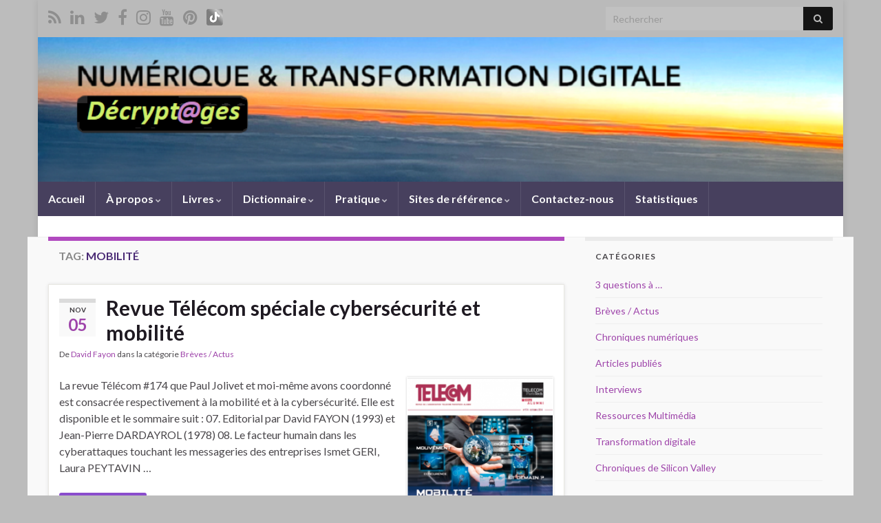

--- FILE ---
content_type: text/html; charset=UTF-8
request_url: https://davidfayon.fr/tag/mobilite/
body_size: 20205
content:
<!DOCTYPE html><!--[if IE 7]>
<html class="ie ie7" lang="fr-FR" xmlns:fb="https://www.facebook.com/2008/fbml" xmlns:addthis="https://www.addthis.com/help/api-spec"  prefix="og: http://ogp.me/ns#">
<![endif]-->
<!--[if IE 8]>
<html class="ie ie8" lang="fr-FR" xmlns:fb="https://www.facebook.com/2008/fbml" xmlns:addthis="https://www.addthis.com/help/api-spec"  prefix="og: http://ogp.me/ns#">
<![endif]-->
<!--[if !(IE 7) & !(IE 8)]><!-->
<html lang="fr-FR" xmlns:fb="https://www.facebook.com/2008/fbml" xmlns:addthis="https://www.addthis.com/help/api-spec"  prefix="og: http://ogp.me/ns#">
<!--<![endif]-->
    <head>
        <meta charset="UTF-8">
        <meta http-equiv="X-UA-Compatible" content="IE=edge">
        <meta name="viewport" content="width=device-width, initial-scale=1">
        <title>mobilité &#8211; David Fayon</title>
<meta name='robots' content='max-image-preview:large' />
	<style>img:is([sizes="auto" i], [sizes^="auto," i]) { contain-intrinsic-size: 3000px 1500px }</style>
	<link rel="alternate" type="application/rss+xml" title="David Fayon &raquo; Flux" href="https://davidfayon.fr/feed/" />
<link rel="alternate" type="application/rss+xml" title="David Fayon &raquo; Flux des commentaires" href="https://davidfayon.fr/comments/feed/" />
<link rel="alternate" type="application/rss+xml" title="David Fayon &raquo; Flux de l’étiquette mobilité" href="https://davidfayon.fr/tag/mobilite/feed/" />
<!-- Shareaholic - https://www.shareaholic.com -->
<link rel='preload' href='//cdn.shareaholic.net/assets/pub/shareaholic.js' as='script'/>
<script data-no-minify='1' data-cfasync='false'>
_SHR_SETTINGS = {"endpoints":{"local_recs_url":"https:\/\/davidfayon.fr\/wp-admin\/admin-ajax.php?action=shareaholic_permalink_related","ajax_url":"https:\/\/davidfayon.fr\/wp-admin\/admin-ajax.php","share_counts_url":"https:\/\/davidfayon.fr\/wp-admin\/admin-ajax.php?action=shareaholic_share_counts_api"},"site_id":"c08af1749e9c1065e6ff4a299c476395"};
</script>
<script data-no-minify='1' data-cfasync='false' src='//cdn.shareaholic.net/assets/pub/shareaholic.js' data-shr-siteid='c08af1749e9c1065e6ff4a299c476395' async ></script>

<!-- Shareaholic Content Tags -->
<meta name='shareaholic:site_name' content='David Fayon' />
<meta name='shareaholic:language' content='fr-FR' />
<meta name='shareaholic:article_visibility' content='private' />
<meta name='shareaholic:site_id' content='c08af1749e9c1065e6ff4a299c476395' />
<meta name='shareaholic:wp_version' content='9.7.13' />

<!-- Shareaholic Content Tags End -->
<script type="text/javascript">
/* <![CDATA[ */
window._wpemojiSettings = {"baseUrl":"https:\/\/s.w.org\/images\/core\/emoji\/15.0.3\/72x72\/","ext":".png","svgUrl":"https:\/\/s.w.org\/images\/core\/emoji\/15.0.3\/svg\/","svgExt":".svg","source":{"concatemoji":"https:\/\/davidfayon.fr\/wp-includes\/js\/wp-emoji-release.min.js?ver=6.7.4"}};
/*! This file is auto-generated */
!function(i,n){var o,s,e;function c(e){try{var t={supportTests:e,timestamp:(new Date).valueOf()};sessionStorage.setItem(o,JSON.stringify(t))}catch(e){}}function p(e,t,n){e.clearRect(0,0,e.canvas.width,e.canvas.height),e.fillText(t,0,0);var t=new Uint32Array(e.getImageData(0,0,e.canvas.width,e.canvas.height).data),r=(e.clearRect(0,0,e.canvas.width,e.canvas.height),e.fillText(n,0,0),new Uint32Array(e.getImageData(0,0,e.canvas.width,e.canvas.height).data));return t.every(function(e,t){return e===r[t]})}function u(e,t,n){switch(t){case"flag":return n(e,"\ud83c\udff3\ufe0f\u200d\u26a7\ufe0f","\ud83c\udff3\ufe0f\u200b\u26a7\ufe0f")?!1:!n(e,"\ud83c\uddfa\ud83c\uddf3","\ud83c\uddfa\u200b\ud83c\uddf3")&&!n(e,"\ud83c\udff4\udb40\udc67\udb40\udc62\udb40\udc65\udb40\udc6e\udb40\udc67\udb40\udc7f","\ud83c\udff4\u200b\udb40\udc67\u200b\udb40\udc62\u200b\udb40\udc65\u200b\udb40\udc6e\u200b\udb40\udc67\u200b\udb40\udc7f");case"emoji":return!n(e,"\ud83d\udc26\u200d\u2b1b","\ud83d\udc26\u200b\u2b1b")}return!1}function f(e,t,n){var r="undefined"!=typeof WorkerGlobalScope&&self instanceof WorkerGlobalScope?new OffscreenCanvas(300,150):i.createElement("canvas"),a=r.getContext("2d",{willReadFrequently:!0}),o=(a.textBaseline="top",a.font="600 32px Arial",{});return e.forEach(function(e){o[e]=t(a,e,n)}),o}function t(e){var t=i.createElement("script");t.src=e,t.defer=!0,i.head.appendChild(t)}"undefined"!=typeof Promise&&(o="wpEmojiSettingsSupports",s=["flag","emoji"],n.supports={everything:!0,everythingExceptFlag:!0},e=new Promise(function(e){i.addEventListener("DOMContentLoaded",e,{once:!0})}),new Promise(function(t){var n=function(){try{var e=JSON.parse(sessionStorage.getItem(o));if("object"==typeof e&&"number"==typeof e.timestamp&&(new Date).valueOf()<e.timestamp+604800&&"object"==typeof e.supportTests)return e.supportTests}catch(e){}return null}();if(!n){if("undefined"!=typeof Worker&&"undefined"!=typeof OffscreenCanvas&&"undefined"!=typeof URL&&URL.createObjectURL&&"undefined"!=typeof Blob)try{var e="postMessage("+f.toString()+"("+[JSON.stringify(s),u.toString(),p.toString()].join(",")+"));",r=new Blob([e],{type:"text/javascript"}),a=new Worker(URL.createObjectURL(r),{name:"wpTestEmojiSupports"});return void(a.onmessage=function(e){c(n=e.data),a.terminate(),t(n)})}catch(e){}c(n=f(s,u,p))}t(n)}).then(function(e){for(var t in e)n.supports[t]=e[t],n.supports.everything=n.supports.everything&&n.supports[t],"flag"!==t&&(n.supports.everythingExceptFlag=n.supports.everythingExceptFlag&&n.supports[t]);n.supports.everythingExceptFlag=n.supports.everythingExceptFlag&&!n.supports.flag,n.DOMReady=!1,n.readyCallback=function(){n.DOMReady=!0}}).then(function(){return e}).then(function(){var e;n.supports.everything||(n.readyCallback(),(e=n.source||{}).concatemoji?t(e.concatemoji):e.wpemoji&&e.twemoji&&(t(e.twemoji),t(e.wpemoji)))}))}((window,document),window._wpemojiSettings);
/* ]]> */
</script>
<style id='wp-emoji-styles-inline-css' type='text/css'>

	img.wp-smiley, img.emoji {
		display: inline !important;
		border: none !important;
		box-shadow: none !important;
		height: 1em !important;
		width: 1em !important;
		margin: 0 0.07em !important;
		vertical-align: -0.1em !important;
		background: none !important;
		padding: 0 !important;
	}
</style>
<link rel='stylesheet' id='wp-block-library-css' href='https://davidfayon.fr/wp-includes/css/dist/block-library/style.min.css?ver=6.7.4' type='text/css' media='all' />
<style id='classic-theme-styles-inline-css' type='text/css'>
/*! This file is auto-generated */
.wp-block-button__link{color:#fff;background-color:#32373c;border-radius:9999px;box-shadow:none;text-decoration:none;padding:calc(.667em + 2px) calc(1.333em + 2px);font-size:1.125em}.wp-block-file__button{background:#32373c;color:#fff;text-decoration:none}
</style>
<style id='global-styles-inline-css' type='text/css'>
:root{--wp--preset--aspect-ratio--square: 1;--wp--preset--aspect-ratio--4-3: 4/3;--wp--preset--aspect-ratio--3-4: 3/4;--wp--preset--aspect-ratio--3-2: 3/2;--wp--preset--aspect-ratio--2-3: 2/3;--wp--preset--aspect-ratio--16-9: 16/9;--wp--preset--aspect-ratio--9-16: 9/16;--wp--preset--color--black: #000000;--wp--preset--color--cyan-bluish-gray: #abb8c3;--wp--preset--color--white: #ffffff;--wp--preset--color--pale-pink: #f78da7;--wp--preset--color--vivid-red: #cf2e2e;--wp--preset--color--luminous-vivid-orange: #ff6900;--wp--preset--color--luminous-vivid-amber: #fcb900;--wp--preset--color--light-green-cyan: #7bdcb5;--wp--preset--color--vivid-green-cyan: #00d084;--wp--preset--color--pale-cyan-blue: #8ed1fc;--wp--preset--color--vivid-cyan-blue: #0693e3;--wp--preset--color--vivid-purple: #9b51e0;--wp--preset--gradient--vivid-cyan-blue-to-vivid-purple: linear-gradient(135deg,rgba(6,147,227,1) 0%,rgb(155,81,224) 100%);--wp--preset--gradient--light-green-cyan-to-vivid-green-cyan: linear-gradient(135deg,rgb(122,220,180) 0%,rgb(0,208,130) 100%);--wp--preset--gradient--luminous-vivid-amber-to-luminous-vivid-orange: linear-gradient(135deg,rgba(252,185,0,1) 0%,rgba(255,105,0,1) 100%);--wp--preset--gradient--luminous-vivid-orange-to-vivid-red: linear-gradient(135deg,rgba(255,105,0,1) 0%,rgb(207,46,46) 100%);--wp--preset--gradient--very-light-gray-to-cyan-bluish-gray: linear-gradient(135deg,rgb(238,238,238) 0%,rgb(169,184,195) 100%);--wp--preset--gradient--cool-to-warm-spectrum: linear-gradient(135deg,rgb(74,234,220) 0%,rgb(151,120,209) 20%,rgb(207,42,186) 40%,rgb(238,44,130) 60%,rgb(251,105,98) 80%,rgb(254,248,76) 100%);--wp--preset--gradient--blush-light-purple: linear-gradient(135deg,rgb(255,206,236) 0%,rgb(152,150,240) 100%);--wp--preset--gradient--blush-bordeaux: linear-gradient(135deg,rgb(254,205,165) 0%,rgb(254,45,45) 50%,rgb(107,0,62) 100%);--wp--preset--gradient--luminous-dusk: linear-gradient(135deg,rgb(255,203,112) 0%,rgb(199,81,192) 50%,rgb(65,88,208) 100%);--wp--preset--gradient--pale-ocean: linear-gradient(135deg,rgb(255,245,203) 0%,rgb(182,227,212) 50%,rgb(51,167,181) 100%);--wp--preset--gradient--electric-grass: linear-gradient(135deg,rgb(202,248,128) 0%,rgb(113,206,126) 100%);--wp--preset--gradient--midnight: linear-gradient(135deg,rgb(2,3,129) 0%,rgb(40,116,252) 100%);--wp--preset--font-size--small: 14px;--wp--preset--font-size--medium: 20px;--wp--preset--font-size--large: 20px;--wp--preset--font-size--x-large: 42px;--wp--preset--font-size--tiny: 10px;--wp--preset--font-size--regular: 16px;--wp--preset--font-size--larger: 26px;--wp--preset--spacing--20: 0.44rem;--wp--preset--spacing--30: 0.67rem;--wp--preset--spacing--40: 1rem;--wp--preset--spacing--50: 1.5rem;--wp--preset--spacing--60: 2.25rem;--wp--preset--spacing--70: 3.38rem;--wp--preset--spacing--80: 5.06rem;--wp--preset--shadow--natural: 6px 6px 9px rgba(0, 0, 0, 0.2);--wp--preset--shadow--deep: 12px 12px 50px rgba(0, 0, 0, 0.4);--wp--preset--shadow--sharp: 6px 6px 0px rgba(0, 0, 0, 0.2);--wp--preset--shadow--outlined: 6px 6px 0px -3px rgba(255, 255, 255, 1), 6px 6px rgba(0, 0, 0, 1);--wp--preset--shadow--crisp: 6px 6px 0px rgba(0, 0, 0, 1);}:where(.is-layout-flex){gap: 0.5em;}:where(.is-layout-grid){gap: 0.5em;}body .is-layout-flex{display: flex;}.is-layout-flex{flex-wrap: wrap;align-items: center;}.is-layout-flex > :is(*, div){margin: 0;}body .is-layout-grid{display: grid;}.is-layout-grid > :is(*, div){margin: 0;}:where(.wp-block-columns.is-layout-flex){gap: 2em;}:where(.wp-block-columns.is-layout-grid){gap: 2em;}:where(.wp-block-post-template.is-layout-flex){gap: 1.25em;}:where(.wp-block-post-template.is-layout-grid){gap: 1.25em;}.has-black-color{color: var(--wp--preset--color--black) !important;}.has-cyan-bluish-gray-color{color: var(--wp--preset--color--cyan-bluish-gray) !important;}.has-white-color{color: var(--wp--preset--color--white) !important;}.has-pale-pink-color{color: var(--wp--preset--color--pale-pink) !important;}.has-vivid-red-color{color: var(--wp--preset--color--vivid-red) !important;}.has-luminous-vivid-orange-color{color: var(--wp--preset--color--luminous-vivid-orange) !important;}.has-luminous-vivid-amber-color{color: var(--wp--preset--color--luminous-vivid-amber) !important;}.has-light-green-cyan-color{color: var(--wp--preset--color--light-green-cyan) !important;}.has-vivid-green-cyan-color{color: var(--wp--preset--color--vivid-green-cyan) !important;}.has-pale-cyan-blue-color{color: var(--wp--preset--color--pale-cyan-blue) !important;}.has-vivid-cyan-blue-color{color: var(--wp--preset--color--vivid-cyan-blue) !important;}.has-vivid-purple-color{color: var(--wp--preset--color--vivid-purple) !important;}.has-black-background-color{background-color: var(--wp--preset--color--black) !important;}.has-cyan-bluish-gray-background-color{background-color: var(--wp--preset--color--cyan-bluish-gray) !important;}.has-white-background-color{background-color: var(--wp--preset--color--white) !important;}.has-pale-pink-background-color{background-color: var(--wp--preset--color--pale-pink) !important;}.has-vivid-red-background-color{background-color: var(--wp--preset--color--vivid-red) !important;}.has-luminous-vivid-orange-background-color{background-color: var(--wp--preset--color--luminous-vivid-orange) !important;}.has-luminous-vivid-amber-background-color{background-color: var(--wp--preset--color--luminous-vivid-amber) !important;}.has-light-green-cyan-background-color{background-color: var(--wp--preset--color--light-green-cyan) !important;}.has-vivid-green-cyan-background-color{background-color: var(--wp--preset--color--vivid-green-cyan) !important;}.has-pale-cyan-blue-background-color{background-color: var(--wp--preset--color--pale-cyan-blue) !important;}.has-vivid-cyan-blue-background-color{background-color: var(--wp--preset--color--vivid-cyan-blue) !important;}.has-vivid-purple-background-color{background-color: var(--wp--preset--color--vivid-purple) !important;}.has-black-border-color{border-color: var(--wp--preset--color--black) !important;}.has-cyan-bluish-gray-border-color{border-color: var(--wp--preset--color--cyan-bluish-gray) !important;}.has-white-border-color{border-color: var(--wp--preset--color--white) !important;}.has-pale-pink-border-color{border-color: var(--wp--preset--color--pale-pink) !important;}.has-vivid-red-border-color{border-color: var(--wp--preset--color--vivid-red) !important;}.has-luminous-vivid-orange-border-color{border-color: var(--wp--preset--color--luminous-vivid-orange) !important;}.has-luminous-vivid-amber-border-color{border-color: var(--wp--preset--color--luminous-vivid-amber) !important;}.has-light-green-cyan-border-color{border-color: var(--wp--preset--color--light-green-cyan) !important;}.has-vivid-green-cyan-border-color{border-color: var(--wp--preset--color--vivid-green-cyan) !important;}.has-pale-cyan-blue-border-color{border-color: var(--wp--preset--color--pale-cyan-blue) !important;}.has-vivid-cyan-blue-border-color{border-color: var(--wp--preset--color--vivid-cyan-blue) !important;}.has-vivid-purple-border-color{border-color: var(--wp--preset--color--vivid-purple) !important;}.has-vivid-cyan-blue-to-vivid-purple-gradient-background{background: var(--wp--preset--gradient--vivid-cyan-blue-to-vivid-purple) !important;}.has-light-green-cyan-to-vivid-green-cyan-gradient-background{background: var(--wp--preset--gradient--light-green-cyan-to-vivid-green-cyan) !important;}.has-luminous-vivid-amber-to-luminous-vivid-orange-gradient-background{background: var(--wp--preset--gradient--luminous-vivid-amber-to-luminous-vivid-orange) !important;}.has-luminous-vivid-orange-to-vivid-red-gradient-background{background: var(--wp--preset--gradient--luminous-vivid-orange-to-vivid-red) !important;}.has-very-light-gray-to-cyan-bluish-gray-gradient-background{background: var(--wp--preset--gradient--very-light-gray-to-cyan-bluish-gray) !important;}.has-cool-to-warm-spectrum-gradient-background{background: var(--wp--preset--gradient--cool-to-warm-spectrum) !important;}.has-blush-light-purple-gradient-background{background: var(--wp--preset--gradient--blush-light-purple) !important;}.has-blush-bordeaux-gradient-background{background: var(--wp--preset--gradient--blush-bordeaux) !important;}.has-luminous-dusk-gradient-background{background: var(--wp--preset--gradient--luminous-dusk) !important;}.has-pale-ocean-gradient-background{background: var(--wp--preset--gradient--pale-ocean) !important;}.has-electric-grass-gradient-background{background: var(--wp--preset--gradient--electric-grass) !important;}.has-midnight-gradient-background{background: var(--wp--preset--gradient--midnight) !important;}.has-small-font-size{font-size: var(--wp--preset--font-size--small) !important;}.has-medium-font-size{font-size: var(--wp--preset--font-size--medium) !important;}.has-large-font-size{font-size: var(--wp--preset--font-size--large) !important;}.has-x-large-font-size{font-size: var(--wp--preset--font-size--x-large) !important;}
:where(.wp-block-post-template.is-layout-flex){gap: 1.25em;}:where(.wp-block-post-template.is-layout-grid){gap: 1.25em;}
:where(.wp-block-columns.is-layout-flex){gap: 2em;}:where(.wp-block-columns.is-layout-grid){gap: 2em;}
:root :where(.wp-block-pullquote){font-size: 1.5em;line-height: 1.6;}
</style>
<link rel='stylesheet' id='cptch_stylesheet-css' href='https://davidfayon.fr/wp-content/plugins/captcha/css/front_end_style.css?ver=4.4.5' type='text/css' media='all' />
<link rel='stylesheet' id='dashicons-css' href='https://davidfayon.fr/wp-includes/css/dashicons.min.css?ver=6.7.4' type='text/css' media='all' />
<link rel='stylesheet' id='cptch_desktop_style-css' href='https://davidfayon.fr/wp-content/plugins/captcha/css/desktop_style.css?ver=4.4.5' type='text/css' media='all' />
<link rel='stylesheet' id='contact-form-7-css' href='https://davidfayon.fr/wp-content/plugins/contact-form-7/includes/css/styles.css?ver=6.1.4' type='text/css' media='all' />
<link rel='stylesheet' id='bootstrap-css' href='https://davidfayon.fr/wp-content/themes/graphene/bootstrap/css/bootstrap.min.css?ver=6.7.4' type='text/css' media='all' />
<link rel='stylesheet' id='font-awesome-css' href='https://davidfayon.fr/wp-content/themes/graphene/fonts/font-awesome/css/font-awesome.min.css?ver=6.7.4' type='text/css' media='all' />
<link rel='stylesheet' id='graphene-css' href='https://davidfayon.fr/wp-content/themes/graphene/style.css?ver=2.9.4' type='text/css' media='screen' />
<link rel='stylesheet' id='graphene-responsive-css' href='https://davidfayon.fr/wp-content/themes/graphene/responsive.css?ver=2.9.4' type='text/css' media='all' />
<link rel='stylesheet' id='graphene-blocks-css' href='https://davidfayon.fr/wp-content/themes/graphene/blocks.css?ver=2.9.4' type='text/css' media='all' />
<link rel='stylesheet' id='wp-pagenavi-css' href='https://davidfayon.fr/wp-content/plugins/wp-pagenavi/pagenavi-css.css?ver=2.70' type='text/css' media='all' />
<link rel='stylesheet' id='addthis_all_pages-css' href='https://davidfayon.fr/wp-content/plugins/addthis/frontend/build/addthis_wordpress_public.min.css?ver=6.7.4' type='text/css' media='all' />
<script type="text/javascript" src="https://davidfayon.fr/wp-includes/js/jquery/jquery.min.js?ver=3.7.1" id="jquery-core-js"></script>
<script type="text/javascript" src="https://davidfayon.fr/wp-includes/js/jquery/jquery-migrate.min.js?ver=3.4.1" id="jquery-migrate-js"></script>
<script defer type="text/javascript" src="https://davidfayon.fr/wp-content/themes/graphene/bootstrap/js/bootstrap.min.js?ver=2.9.4" id="bootstrap-js"></script>
<script defer type="text/javascript" src="https://davidfayon.fr/wp-content/themes/graphene/js/bootstrap-hover-dropdown/bootstrap-hover-dropdown.min.js?ver=2.9.4" id="bootstrap-hover-dropdown-js"></script>
<script defer type="text/javascript" src="https://davidfayon.fr/wp-content/themes/graphene/js/bootstrap-submenu/bootstrap-submenu.min.js?ver=2.9.4" id="bootstrap-submenu-js"></script>
<script defer type="text/javascript" src="https://davidfayon.fr/wp-content/themes/graphene/js/jquery.infinitescroll.min.js?ver=2.9.4" id="infinite-scroll-js"></script>
<script type="text/javascript" id="graphene-js-extra">
/* <![CDATA[ */
var grapheneJS = {"siteurl":"https:\/\/davidfayon.fr","ajaxurl":"https:\/\/davidfayon.fr\/wp-admin\/admin-ajax.php","templateUrl":"https:\/\/davidfayon.fr\/wp-content\/themes\/graphene","isSingular":"","enableStickyMenu":"","shouldShowComments":"1","commentsOrder":"newest","sliderDisable":"","sliderInterval":"9000","infScrollBtnLbl":"Lire plus","infScrollOn":"","infScrollCommentsOn":"","totalPosts":"2","postsPerPage":"7","isPageNavi":"1","infScrollMsgText":"Fetching window.grapheneInfScrollItemsPerPage of window.grapheneInfScrollItemsLeft items left ...","infScrollMsgTextPlural":"Fetching window.grapheneInfScrollItemsPerPage of window.grapheneInfScrollItemsLeft items left ...","infScrollFinishedText":"All loaded!","commentsPerPage":"7","totalComments":"0","infScrollCommentsMsg":"R\u00e9cup\u00e9ration de window.grapheneInfScrollCommentsPerPage commentaires sur window.grapheneInfScrollCommentsLeft laiss\u00e9s","infScrollCommentsMsgPlural":"R\u00e9cup\u00e9ration de window.grapheneInfScrollCommentsPerPage commentaires sur window.grapheneInfScrollCommentsLeft laiss\u00e9s","infScrollCommentsFinishedMsg":"All comments loaded!","disableLiveSearch":"1","txtNoResult":"No result found.","isMasonry":""};
/* ]]> */
</script>
<script defer type="text/javascript" src="https://davidfayon.fr/wp-content/themes/graphene/js/graphene.js?ver=2.9.4" id="graphene-js"></script>
<link rel="https://api.w.org/" href="https://davidfayon.fr/wp-json/" /><link rel="alternate" title="JSON" type="application/json" href="https://davidfayon.fr/wp-json/wp/v2/tags/430" /><link rel="EditURI" type="application/rsd+xml" title="RSD" href="https://davidfayon.fr/xmlrpc.php?rsd" />
<meta name="generator" content="WordPress 6.7.4" />
		<script>
		   WebFontConfig = {
		      google: { 
		      	families: ["Lato:400,400i,700,700i&display=swap"]		      }
		   };

		   (function(d) {
		      var wf = d.createElement('script'), s = d.scripts[0];
		      wf.src = 'https://ajax.googleapis.com/ajax/libs/webfont/1.6.26/webfont.js';
		      wf.async = true;
		      s.parentNode.insertBefore(wf, s);
		   })(document);
		</script>
	<style type="text/css">
.top-bar{background-color:#bababa} .top-bar .searchform .btn-default, .top-bar #top_search .searchform .btn-default{color:#bababa}.top-bar, .top-bar input{color:#141414} .top-bar .searchform .btn-default, .top-bar #top_search .searchform .btn-default{background:#141414}.top-bar a, .top-bar a:hover {color:#7c7c7c}.navbar {background: #47405e} @media only screen and (max-width: 768px){ #mega-menu-wrap-Header-Menu .mega-menu-toggle + #mega-menu-Header-Menu {background: #47405e} }.navbar-inverse .nav > li > a, #mega-menu-wrap-Header-Menu #mega-menu-Header-Menu > li.mega-menu-item > a.mega-menu-link, .navbar #top_search .searchform input {color: #f9f9f9}.navbar #header-menu-wrap .nav li:focus, .navbar #header-menu-wrap .nav li:hover, .navbar #header-menu-wrap .nav li.current-menu-item, .navbar #header-menu-wrap .nav li.current-menu-ancestor, .navbar #header-menu-wrap .dropdown-menu li, .navbar #header-menu-wrap .dropdown-menu > li > a:focus, .navbar #header-menu-wrap .dropdown-menu > li > a:hover, .navbar #header-menu-wrap .dropdown-menu > .active > a, .navbar #header-menu-wrap .dropdown-menu > .active > a:focus, .navbar #header-menu-wrap .dropdown-menu > .active > a:hover, .navbar #header-menu-wrap .navbar-nav>.open>a, .navbar #header-menu-wrap .navbar-nav>.open>a:focus, .navbar #header-menu-wrap .navbar-nav>.open>a:hover, .navbar .navbar-nav>.active>a, .navbar .navbar-nav>.active>a:focus, .navbar .navbar-nav>.active>a:hover, #header-menu-wrap #mega-menu-wrap-Header-Menu #mega-menu-Header-Menu li.mega-current-menu-item, #header-menu-wrap #mega-menu-wrap-Header-Menu #mega-menu-Header-Menu > li.mega-menu-item > a.mega-menu-link:hover, #header-menu-wrap #mega-menu-wrap-Header-Menu #mega-menu-Header-Menu > li.mega-toggle-on > a.mega-menu-link, #header-menu-wrap #mega-menu-wrap-Header-Menu #mega-menu-Header-Menu > li.mega-current-menu-item > a.mega-menu-link {background: #727272}.navbar #header-menu-wrap .navbar-nav>.active>a, .navbar #header-menu-wrap .navbar-nav>.active>a:focus, .navbar #header-menu-wrap .navbar-nav>.active>a:hover, .navbar #header-menu-wrap .navbar-nav>.open>a, .navbar #header-menu-wrap .navbar-nav>.open>a:focus, .navbar #header-menu-wrap .navbar-nav>.open>a:hover, .navbar #header-menu-wrap .navbar-nav>.current-menu-item>a, .navbar #header-menu-wrap .navbar-nav>.current-menu-item>a:hover, .navbar #header-menu-wrap .navbar-nav>.current-menu-item>a:focus, .navbar #header-menu-wrap .navbar-nav>.current-menu-ancestor>a, .navbar #header-menu-wrap .navbar-nav>.current-menu-ancestor>a:hover, .navbar #header-menu-wrap .navbar-nav>.current-menu-ancestor>a:focus, .navbar #header-menu-wrap .navbar-nav>li>a:focus, .navbar #header-menu-wrap .navbar-nav>li>a:hover, #header-menu-wrap #mega-menu-wrap-Header-Menu #mega-menu-Header-Menu li.mega-current-menu-item, #header-menu-wrap #mega-menu-wrap-Header-Menu #mega-menu-Header-Menu > li.mega-menu-item > a.mega-menu-link:hover, #header-menu-wrap #mega-menu-wrap-Header-Menu #mega-menu-Header-Menu > li.mega-toggle-on > a.mega-menu-link, #header-menu-wrap #mega-menu-wrap-Header-Menu #mega-menu-Header-Menu > li.mega-current-menu-item > a.mega-menu-link {color: #f7f7f7}.navbar #header-menu-wrap .nav ul li a, .navbar #header-menu-wrap .nav ul li a {color: #cfd1c4}.navbar #header-menu-wrap .nav .dropdown-menu li:hover > a, .navbar #header-menu-wrap .nav .dropdown-menu li.current-menu-item > a, .navbar #header-menu-wrap .nav .dropdown-menu li.current-menu-ancestor > a {color: #f7f7f7}.navbar #secondary-menu > li > a {color: #eaeaea}a, .post .date .day, .pagination>li>a, .pagination>li>a:hover, .pagination>li>span, #comments > h4.current a, #comments > h4.current a .fa, .post-nav-top p, .post-nav-top a, .autocomplete-suggestions strong {color: #9e44aa}a:focus, a:hover, .post-nav-top a:hover {color: #95d83c}.child-page {background-color: #efefef}.sidebar .sidebar-wrap {background-color: #f9f9f9; border-color: #eaeaea}.sidebar ul li {border-color: #efefef}.carousel.style-card a {color: #974cbf}.btn, .btn:focus, .btn:hover, .btn a, .Button, .colour-preview .button, input[type="submit"], button[type="submit"], #commentform #submit, .wpsc_buy_button, #back-to-top, .wp-block-button .wp-block-button__link:not(.has-background) {background: #8a4dcc; color: #ffffff} .wp-block-button.is-style-outline .wp-block-button__link {background:transparent; border-color: #8a4dcc}.btn.btn-outline, .btn.btn-outline:hover {color: #8a4dcc;border-color: #8a4dcc}.label-primary, .pagination>.active>a, .pagination>.active>a:focus, .pagination>.active>a:hover, .pagination>.active>span, .pagination>.active>span:focus, .pagination>.active>span:hover, .list-group-item.parent, .list-group-item.parent:focus, .list-group-item.parent:hover {background: #47aa4c; border-color: #47aa4c; color: #ffffff}.post-nav-top, .archive-title, .page-title, .term-desc, .breadcrumb {background-color: #f9f9f9; border-color: #b14abf}.archive-title span {color: #4a2a75}body{background-image:none}.header_title, .header_title a, .header_title a:visited, .header_title a:hover, .header_desc {color:#blank}.carousel, .carousel .item{height:400px}@media (max-width: 991px) {.carousel, .carousel .item{height:250px}}#header{max-height:210px}
</style>
<style type="text/css">.recentcomments a{display:inline !important;padding:0 !important;margin:0 !important;}</style><style type="text/css" id="custom-background-css">
body.custom-background { background-color: #bcbcbc; }
</style>
	<link rel="icon" href="https://davidfayon.fr/wp-content/uploads/2016/04/cropped-icon-site-32x32.jpeg" sizes="32x32" />
<link rel="icon" href="https://davidfayon.fr/wp-content/uploads/2016/04/cropped-icon-site-192x192.jpeg" sizes="192x192" />
<link rel="apple-touch-icon" href="https://davidfayon.fr/wp-content/uploads/2016/04/cropped-icon-site-180x180.jpeg" />
<meta name="msapplication-TileImage" content="https://davidfayon.fr/wp-content/uploads/2016/04/cropped-icon-site-270x270.jpeg" />
    </head>
    <body data-rsssl=1 class="archive tag tag-mobilite tag-430 custom-background wp-embed-responsive layout-boxed two_col_left two-columns">
        
        <div class="container boxed-wrapper">
            
                            <div id="top-bar" class="row clearfix top-bar ">
                    
                                                    
                            <div class="col-md-12 top-bar-items">
                                
                                                                                                    	<ul class="social-profiles">
							
			            <li class="social-profile social-profile-rss">
			            	<a href="https://davidfayon.fr/feed/" title="Abonnement au flux RSS de David Fayon" id="social-id-1" class="mysocial social-rss">
			            				                            <i class="fa fa-rss"></i>
		                        			            	</a>
			            </li>
		            
		    						
			            <li class="social-profile social-profile-linkedin">
			            	<a href="https://www.linkedin.com/in/fayon" title="LinkedIn" id="social-id-2" class="mysocial social-linkedin">
			            				                            <i class="fa fa-linkedin"></i>
		                        			            	</a>
			            </li>
		            
		    						
			            <li class="social-profile social-profile-twitter">
			            	<a href="https://x.com/fayon" title="X (Twitter)" id="social-id-3" class="mysocial social-twitter">
			            				                            <i class="fa fa-twitter"></i>
		                        			            	</a>
			            </li>
		            
		    						
			            <li class="social-profile social-profile-facebook">
			            	<a href="https://www.facebook.com/fayon" title="Facebook" id="social-id-4" class="mysocial social-facebook">
			            				                            <i class="fa fa-facebook"></i>
		                        			            	</a>
			            </li>
		            
		    						
			            <li class="social-profile social-profile-instagram">
			            	<a href="https://www.instagram.com/davidfayon/" title="Instagram" id="social-id-5" class="mysocial social-instagram">
			            				                            <i class="fa fa-instagram"></i>
		                        			            	</a>
			            </li>
		            
		    						
			            <li class="social-profile social-profile-youtube">
			            	<a href="https://www.youtube.com/davidfayon" title="YouTube" id="social-id-6" class="mysocial social-youtube">
			            				                            <i class="fa fa-youtube"></i>
		                        			            	</a>
			            </li>
		            
		    						
			            <li class="social-profile social-profile-pinterest">
			            	<a href="https://pinterest.com/davidfayon/" title="Pinterest" id="social-id-7" class="mysocial social-pinterest">
			            				                            <i class="fa fa-pinterest"></i>
		                        			            	</a>
			            </li>
		            
		    						
			            <li class="social-profile social-profile-custom">
			            	<a href="https://www.tiktok.com/@davidfayon" title="TikTok" id="social-id-8" class="mysocial social-custom">
			            			                        				                            	<img class="mysocial-icon" src="https://davidfayon.fr/wp-content/uploads/2025/02/TikTok-Logo.jpg" alt="" />
		                            		                        			            	</a>
			            </li>
		            
		    	    </ul>
                                    
                                                                    <button type="button" class="search-toggle navbar-toggle collapsed" data-toggle="collapse" data-target="#top_search">
                                        <span class="sr-only">Toggle search form</span>
                                        <i class="fa fa-search-plus"></i>
                                    </button>

                                    <div id="top_search" class="top-search-form">
                                        <form class="searchform" method="get" action="https://davidfayon.fr">
	<div class="input-group">
		<div class="form-group live-search-input">
			<label for="s" class="screen-reader-text">Search for:</label>
		    <input type="text" id="s" name="s" class="form-control" placeholder="Rechercher">
		    		</div>
	    <span class="input-group-btn">
	    	<button class="btn btn-default" type="submit"><i class="fa fa-search"></i></button>
	    </span>
    </div>
    </form>                                                                            </div>
                                
                                                            </div>

                        
                                    </div>
            

            <div id="header" class="row">

                <img width="1024" height="184" src="https://davidfayon.fr/wp-content/uploads/2021/07/Bandeau-site-david-fayon-1024x184-nouveau.png" class="attachment-1170x210 size-1170x210" alt="Nouveau bandeau site David Fayon - numérique et transformation digitale : décryptages" title="Nouveau bandeau site David Fayon - numérique et transformation digitale : décryptages" decoding="async" fetchpriority="high" srcset="https://davidfayon.fr/wp-content/uploads/2021/07/Bandeau-site-david-fayon-1024x184-nouveau.png 1024w, https://davidfayon.fr/wp-content/uploads/2021/07/Bandeau-site-david-fayon-1024x184-nouveau-300x54.png 300w, https://davidfayon.fr/wp-content/uploads/2021/07/Bandeau-site-david-fayon-1024x184-nouveau-768x138.png 768w, https://davidfayon.fr/wp-content/uploads/2021/07/Bandeau-site-david-fayon-1024x184-nouveau-640x115.png 640w, https://davidfayon.fr/wp-content/uploads/2021/07/Bandeau-site-david-fayon-1024x184-nouveau-750x135.png 750w" sizes="(max-width: 1024px) 100vw, 1024px" />                
                                    <a href="https://davidfayon.fr" id="header_img_link" title="Retour à l&#039;accueil">&nbsp;</a>                            </div>


                        <nav class="navbar row navbar-inverse">

                <div class="navbar-header align-center">
                		                    <button type="button" class="navbar-toggle collapsed" data-toggle="collapse" data-target="#header-menu-wrap, #secondary-menu-wrap">
	                        <span class="sr-only">Toggle navigation</span>
	                        <span class="icon-bar"></span>
	                        <span class="icon-bar"></span>
	                        <span class="icon-bar"></span>
	                    </button>
                	                    
                    
                                            <p class="header_title mobile-only">
                            <a href="https://davidfayon.fr" title="Retour à l&#039;accueil">                                David Fayon                            </a>                        </p>
                    
                                            
                                    </div>

                                    <div class="collapse navbar-collapse" id="header-menu-wrap">

            			<ul id="header-menu" class="nav navbar-nav flip"><li id="menu-item-4754" class="menu-item menu-item-type-custom menu-item-object-custom menu-item-home menu-item-4754"><a href="https://davidfayon.fr/">Accueil</a></li>
<li id="menu-item-4755" class="menu-item menu-item-type-post_type menu-item-object-page menu-item-has-children menu-item-4755"><a href="https://davidfayon.fr/a-propos/" class="dropdown-toggle has-desc" data-toggle="dropdown" data-submenu="1" data-depth="10" data-hover="dropdown" data-delay="0">À propos <i class="fa fa-chevron-down"></i></a>
<ul class="dropdown-menu">
	<li id="menu-item-6727" class="menu-item menu-item-type-post_type menu-item-object-page menu-item-6727"><a href="https://davidfayon.fr/a-propos/informations/">Informations</a></li>
	<li id="menu-item-4794" class="menu-item menu-item-type-post_type menu-item-object-page menu-item-4794"><a href="https://davidfayon.fr/plan-du-site/" class="has-desc">Plan du site</a></li>
	<li id="menu-item-4795" class="menu-item menu-item-type-post_type menu-item-object-page menu-item-4795"><a href="https://davidfayon.fr/aide/" class="has-desc">Aide</a></li>
</ul>
</li>
<li id="menu-item-4780" class="menu-item menu-item-type-post_type menu-item-object-page menu-item-has-children menu-item-4780"><a href="https://davidfayon.fr/livres-2/" class="dropdown-toggle" data-toggle="dropdown" data-submenu="1" data-depth="10" data-hover="dropdown" data-delay="0">Livres <i class="fa fa-chevron-down"></i></a>
<ul class="dropdown-menu">
	<li id="menu-item-11683" class="menu-item menu-item-type-post_type menu-item-object-page menu-item-11683"><a href="https://davidfayon.fr/livres-2/informez-vous/">Informez-vous !</a></li>
	<li id="menu-item-10033" class="menu-item menu-item-type-post_type menu-item-object-page menu-item-10033"><a href="https://davidfayon.fr/livres-2/pro-reseaux-sociaux/">Pro en réseaux sociaux</a></li>
	<li id="menu-item-10034" class="menu-item menu-item-type-post_type menu-item-object-page menu-item-10034"><a href="https://davidfayon.fr/livres-2/transformation-digitale-pour-tous/">La transformation digitale pour tous !</a></li>
	<li id="menu-item-8542" class="menu-item menu-item-type-post_type menu-item-object-page menu-item-8542"><a href="https://davidfayon.fr/livres-2/transformation-digitale-2-0/">Transformation digitale 2.0</a></li>
	<li id="menu-item-8211" class="menu-item menu-item-type-post_type menu-item-object-page menu-item-8211"><a href="https://davidfayon.fr/livres-2/made-in-silicon-valley/">Made in Silicon Valley</a></li>
	<li id="menu-item-4769" class="menu-item menu-item-type-post_type menu-item-object-page menu-item-4769"><a href="https://davidfayon.fr/livres-2/facebook-twitter-et-les-autres/" title="Livre sur Facebook, Twitter et les autres réseaux sociaux" class="has-desc">Facebook, Twitter et les autres…</a></li>
	<li id="menu-item-7254" class="menu-item menu-item-type-post_type menu-item-object-page menu-item-7254"><a href="https://davidfayon.fr/livres-2/transformation-digitale/">Transformation digitale</a></li>
	<li id="menu-item-6931" class="menu-item menu-item-type-post_type menu-item-object-page menu-item-6931"><a href="https://davidfayon.fr/livres-2/community-management/">Community management</a></li>
	<li id="menu-item-6639" class="menu-item menu-item-type-post_type menu-item-object-page menu-item-6639"><a href="https://davidfayon.fr/livres-2/geopolitique-internet/">Géopolitique d’Internet</a></li>
	<li id="menu-item-6156" class="menu-item menu-item-type-post_type menu-item-object-page menu-item-6156"><a href="https://davidfayon.fr/livres-2/developper-sa-presence-sur-internet/" title="Livre sur le développement de sa visibilité sur Internet" class="has-desc">Développer sa présence sur Internet</a></li>
	<li id="menu-item-6086" class="menu-item menu-item-type-post_type menu-item-object-page menu-item-6086"><a href="https://davidfayon.fr/livres-2/reseaux-sociaux-et-entreprise-les-bonnes-pratiques/" title="Livre sur les réseaux sociaux et les retours de cas" class="has-desc">Réseaux sociaux et entreprise : les bonnes pratiques</a></li>
	<li id="menu-item-4792" class="menu-item menu-item-type-post_type menu-item-object-page menu-item-4792"><a href="https://davidfayon.fr/livres-2/web-2-0-et-au-dela/" title="Livre sur le Web 2.0, le Web 3.0, etc." class="has-desc">Web 2.0 et au-delà</a></li>
	<li id="menu-item-4762" class="menu-item menu-item-type-post_type menu-item-object-page menu-item-4762"><a href="https://davidfayon.fr/livres-2/cles-pour-internet/" title="Livre Internet" class="has-desc">Clés pour Internet</a></li>
	<li id="menu-item-4781" class="menu-item menu-item-type-post_type menu-item-object-page menu-item-4781"><a href="https://davidfayon.fr/livres-2/informatique-de-a-a-z/" title="Livre sur l&rsquo;informatique" class="has-desc">L’informatique</a></li>
	<li id="menu-item-4760" class="menu-item menu-item-type-post_type menu-item-object-page menu-item-4760"><a href="https://davidfayon.fr/livres-2/autres-livres-recommandes/" class="has-desc">Autres livres recommandés</a></li>
	<li id="menu-item-4764" class="menu-item menu-item-type-post_type menu-item-object-page menu-item-4764"><a href="https://davidfayon.fr/livres-2/courrier-lecteurs/" class="has-desc">Courrier des lecteurs</a></li>
</ul>
</li>
<li id="menu-item-4766" class="menu-item menu-item-type-post_type menu-item-object-page menu-item-has-children menu-item-4766"><a href="https://davidfayon.fr/dictionnaire-2/" class="dropdown-toggle has-desc" data-toggle="dropdown" data-submenu="1" data-depth="10" data-hover="dropdown" data-delay="0">Dictionnaire <i class="fa fa-chevron-down"></i></a>
<ul class="dropdown-menu">
	<li id="menu-item-4756" class="menu-item menu-item-type-post_type menu-item-object-page menu-item-4756"><a href="https://davidfayon.fr/dictionnaire-2/a-c/" class="has-desc">A-C</a></li>
	<li id="menu-item-4765" class="menu-item menu-item-type-post_type menu-item-object-page menu-item-4765"><a href="https://davidfayon.fr/dictionnaire-2/d-f/" class="has-desc">D-F</a></li>
	<li id="menu-item-4770" class="menu-item menu-item-type-post_type menu-item-object-page menu-item-4770"><a href="https://davidfayon.fr/dictionnaire-2/g-l/" class="has-desc">G-L</a></li>
	<li id="menu-item-4782" class="menu-item menu-item-type-post_type menu-item-object-page menu-item-4782"><a href="https://davidfayon.fr/dictionnaire-2/m-o/" class="has-desc">M-O</a></li>
	<li id="menu-item-4784" class="menu-item menu-item-type-post_type menu-item-object-page menu-item-4784"><a href="https://davidfayon.fr/dictionnaire-2/p-s/" class="has-desc">P-S</a></li>
	<li id="menu-item-4790" class="menu-item menu-item-type-post_type menu-item-object-page menu-item-4790"><a href="https://davidfayon.fr/dictionnaire-2/t-z/" class="has-desc">T-Z</a></li>
</ul>
</li>
<li id="menu-item-4785" class="menu-item menu-item-type-post_type menu-item-object-page menu-item-has-children menu-item-4785"><a href="https://davidfayon.fr/pratique-2/" class="dropdown-toggle" data-toggle="dropdown" data-submenu="1" data-depth="10" data-hover="dropdown" data-delay="0">Pratique <i class="fa fa-chevron-down"></i></a>
<ul class="dropdown-menu">
	<li id="menu-item-4773" class="menu-item menu-item-type-post_type menu-item-object-page menu-item-4773"><a href="https://davidfayon.fr/pratique-2/informations-pratiques/" class="has-desc">Informations pratiques</a></li>
	<li id="menu-item-4788" class="menu-item menu-item-type-post_type menu-item-object-page menu-item-4788"><a href="https://davidfayon.fr/pratique-2/sites-usuels/" class="has-desc">Sites usuels</a></li>
	<li id="menu-item-4759" class="menu-item menu-item-type-post_type menu-item-object-page menu-item-has-children menu-item-4759 dropdown-submenu"><a href="https://davidfayon.fr/pratique-2/au-quotidien/" class="has-desc">Au quotidien <i class="fa fa-chevron-right"></i></a>
	<ul class="dropdown-menu">
		<li id="menu-item-4757" class="menu-item menu-item-type-post_type menu-item-object-page menu-item-4757"><a href="https://davidfayon.fr/pratique-2/au-quotidien/alphabet-phonetique-international/" class="has-desc">Alphabet phonétique international</a></li>
		<li id="menu-item-4775" class="menu-item menu-item-type-post_type menu-item-object-page menu-item-4775"><a href="https://davidfayon.fr/pratique-2/au-quotidien/les-departements-francais/" class="has-desc">Les départements français</a></li>
		<li id="menu-item-4776" class="menu-item menu-item-type-post_type menu-item-object-page menu-item-4776"><a href="https://davidfayon.fr/pratique-2/au-quotidien/les-fetes-a-souhaiter/" class="has-desc">Les fêtes à souhaiter</a></li>
		<li id="menu-item-4777" class="menu-item menu-item-type-post_type menu-item-object-page menu-item-4777"><a href="https://davidfayon.fr/pratique-2/au-quotidien/les-jours-feries/" class="has-desc">Les jours fériés</a></li>
		<li id="menu-item-4778" class="menu-item menu-item-type-post_type menu-item-object-page menu-item-4778"><a href="https://davidfayon.fr/pratique-2/au-quotidien/les-numeros-equivalents-aux-numeros-surtaxes/" class="has-desc">Les numéros équivalents aux numéros surtaxés</a></li>
		<li id="menu-item-4791" class="menu-item menu-item-type-post_type menu-item-object-page menu-item-4791"><a href="https://davidfayon.fr/pratique-2/au-quotidien/tarifs-du-courrier/" class="has-desc">Tarifs du courrier <span class="desc">Aller sur cette page des Tarifs de la Poste</span></a></li>
	</ul>
</li>
	<li id="menu-item-4758" class="menu-item menu-item-type-post_type menu-item-object-page menu-item-has-children menu-item-4758 dropdown-submenu"><a href="https://davidfayon.fr/pratique-2/astuces-informatique/" class="has-desc">Astuces informatique <i class="fa fa-chevron-right"></i></a>
	<ul class="dropdown-menu">
		<li id="menu-item-4779" class="menu-item menu-item-type-post_type menu-item-object-page menu-item-4779"><a href="https://davidfayon.fr/pratique-2/astuces-informatique/lire-et-convertir-des-fichiers-outils-usuels/" class="has-desc">Lire et convertir des fichiers : outils usuels</a></li>
		<li id="menu-item-4783" class="menu-item menu-item-type-post_type menu-item-object-page menu-item-4783"><a href="https://davidfayon.fr/pratique-2/astuces-informatique/optimiser-ses-sites-web/" class="has-desc">Optimiser ses sites Web</a></li>
		<li id="menu-item-4763" class="menu-item menu-item-type-post_type menu-item-object-page menu-item-4763"><a href="https://davidfayon.fr/pratique-2/astuces-informatique/comprendre-et-creer-des-flux-rss/" class="has-desc">Comprendre et créer des flux RSS</a></li>
	</ul>
</li>
	<li id="menu-item-4761" class="menu-item menu-item-type-post_type menu-item-object-page menu-item-4761"><a href="https://davidfayon.fr/pratique-2/boite-a-outils/" class="has-desc">Boîte à outils</a></li>
	<li id="menu-item-4771" class="menu-item menu-item-type-post_type menu-item-object-page menu-item-4771"><a href="https://davidfayon.fr/pratique-2/google-collector/" class="has-desc">Google collector</a></li>
</ul>
</li>
<li id="menu-item-4786" class="menu-item menu-item-type-post_type menu-item-object-page menu-item-has-children menu-item-4786"><a href="https://davidfayon.fr/sites-de-reference-2/" class="dropdown-toggle has-desc" data-toggle="dropdown" data-submenu="1" data-depth="10" data-hover="dropdown" data-delay="0">Sites de référence <i class="fa fa-chevron-down"></i></a>
<ul class="dropdown-menu">
	<li id="menu-item-4767" class="menu-item menu-item-type-post_type menu-item-object-page menu-item-4767"><a href="https://davidfayon.fr/sites-de-reference-2/education/" class="has-desc">Education</a></li>
	<li id="menu-item-4768" class="menu-item menu-item-type-post_type menu-item-object-page menu-item-4768"><a href="https://davidfayon.fr/sites-de-reference-2/entreprises-high-tech/" class="has-desc">Entreprises High-Tech</a></li>
	<li id="menu-item-4772" class="menu-item menu-item-type-post_type menu-item-object-page menu-item-4772"><a href="https://davidfayon.fr/sites-de-reference-2/info-et-medias/" class="has-desc">Info et médias</a></li>
	<li id="menu-item-4774" class="menu-item menu-item-type-post_type menu-item-object-page menu-item-4774"><a href="https://davidfayon.fr/sites-de-reference-2/informatiquetelecoms/" class="has-desc">Informatique/Télécoms</a></li>
	<li id="menu-item-4787" class="menu-item menu-item-type-post_type menu-item-object-page menu-item-4787"><a href="https://davidfayon.fr/sites-de-reference-2/sites-personnels/" class="has-desc">Sites personnels</a></li>
</ul>
</li>
<li id="menu-item-4793" class="menu-item menu-item-type-post_type menu-item-object-page menu-item-4793"><a href="https://davidfayon.fr/contactez-nous/" class="has-desc">Contactez-nous</a></li>
<li id="menu-item-4885" class="menu-item menu-item-type-post_type menu-item-object-page menu-item-4885"><a href="https://davidfayon.fr/statistiques/" class="has-desc">Statistiques</a></li>
</ul>                        
            			                        
                                            </div>
                
                                    
                            </nav>

            
            <div id="content" class="clearfix hfeed row">
                
                    
                                        
                    <div id="content-main" class="clearfix content-main col-md-8">
                    
    <h1 class="page-title archive-title">
        Tag: <span>mobilité</span>    </h1>
    
        
    <div class="entries-wrapper">
    
                

<div id="post-7283" class="clearfix post post-7283 type-post status-publish format-standard has-post-thumbnail hentry category-breves-actus tag-cybersecurite tag-david-fayon tag-mobilite tag-paul-jolivet tag-telecom tag-telecom-paristech item-wrap">
		
	<div class="entry clearfix">
    
    			    	<div class="post-date date alpha ">
            <p class="default_date">
            	<span class="month">Nov</span>
                <span class="day">05</span>
                            </p>
                    </div>
            
		        <h2 class="post-title entry-title">
			<a href="https://davidfayon.fr/2014/11/revue-telecom-cybersecurite-mobilite/" rel="bookmark" title="Permalink to Revue Télécom spéciale cybersécurité et mobilité">
				Revue Télécom spéciale cybersécurité et mobilité            </a>
			        </h2>
		
					    <ul class="post-meta entry-meta clearfix">
	    		        <li class="byline">
	        	De <span class="author"><a href="https://davidfayon.fr/author/david_fayon/" rel="author">David Fayon</a></span><span class="entry-cat"> dans la catégorie <span class="terms"><a class="term term-category term-8" href="https://davidfayon.fr/category/breves-actus/">Brèves / Actus</a></span></span>	        </li>
	        	    </ul>
    		
				<div class="entry-content clearfix">
			
													<p class="excerpt-thumb">
							<a href="https://davidfayon.fr/2014/11/revue-telecom-cybersecurite-mobilite/" rel="bookmark" title="Permalink to Revue Télécom spéciale cybersécurité et mobilité">
								<img width="213" height="300" src="https://davidfayon.fr/wp-content/uploads/2014/11/revue-telecom-mobilite-cybersecurite-213x300.png" class="attachment-medium size-medium wp-post-image" alt="" decoding="async" srcset="https://davidfayon.fr/wp-content/uploads/2014/11/revue-telecom-mobilite-cybersecurite-213x300.png 213w, https://davidfayon.fr/wp-content/uploads/2014/11/revue-telecom-mobilite-cybersecurite.png 461w" sizes="(max-width: 213px) 100vw, 213px" />							</a>
						</p>
												
			
                				                
								<div style='display:none;' class='shareaholic-canvas' data-app='recommendations' data-title='Revue Télécom spéciale cybersécurité et mobilité' data-link='https://davidfayon.fr/2014/11/revue-telecom-cybersecurite-mobilite/' data-app-id-name='category_above_content'></div><div style='display:none;' class='shareaholic-canvas' data-app='share_buttons' data-title='Revue Télécom spéciale cybersécurité et mobilité' data-link='https://davidfayon.fr/2014/11/revue-telecom-cybersecurite-mobilite/' data-app-id-name='category_above_content'></div><div class="at-above-post-arch-page addthis_tool" data-url="https://davidfayon.fr/2014/11/revue-telecom-cybersecurite-mobilite/"></div>
<p>La revue Télécom #174 que Paul Jolivet et moi-même avons coordonné est consacrée respectivement à la mobilité et à la cybersécurité. Elle est disponible et le sommaire suit : 07. Editorial par David FAYON (1993) et Jean-Pierre DARDAYROL (1978) 08. Le facteur humain dans les cyberattaques touchant les messageries des entreprises Ismet GERI, Laura PEYTAVIN &hellip; </p>
<p><a class="more-link btn" href="https://davidfayon.fr/2014/11/revue-telecom-cybersecurite-mobilite/">Lire la suite</a><!-- AddThis Advanced Settings above via filter on get_the_excerpt --><!-- AddThis Advanced Settings below via filter on get_the_excerpt --><!-- AddThis Advanced Settings generic via filter on get_the_excerpt --><!-- AddThis Share Buttons above via filter on get_the_excerpt --><!-- AddThis Share Buttons below via filter on get_the_excerpt --></p>
<div class="at-below-post-arch-page addthis_tool" data-url="https://davidfayon.fr/2014/11/revue-telecom-cybersecurite-mobilite/"></div>
<p><!-- AddThis Share Buttons generic via filter on get_the_excerpt --></p>
<div style='display:none;' class='shareaholic-canvas' data-app='share_buttons' data-title='Revue Télécom spéciale cybersécurité et mobilité' data-link='https://davidfayon.fr/2014/11/revue-telecom-cybersecurite-mobilite/' data-app-id-name='category_below_content'></div><div style='display:none;' class='shareaholic-canvas' data-app='recommendations' data-title='Revue Télécom spéciale cybersécurité et mobilité' data-link='https://davidfayon.fr/2014/11/revue-telecom-cybersecurite-mobilite/' data-app-id-name='category_below_content'></div>
						
						
						
		</div>
		
			    <ul class="entry-footer">
	    		        <li class="post-tags col-sm-8"><i class="fa fa-tags" title="Étiquettes"></i> <span class="terms"><a class="term term-tagpost_tag term-768" href="https://davidfayon.fr/tag/cybersecurite/">Cybersécurité</a>, <a class="term term-tagpost_tag term-112" href="https://davidfayon.fr/tag/david-fayon/">david fayon</a>, <a class="term term-tagpost_tag term-430" href="https://davidfayon.fr/tag/mobilite/">mobilité</a>, <a class="term term-tagpost_tag term-778" href="https://davidfayon.fr/tag/paul-jolivet/">Paul Jolivet</a>, <a class="term term-tagpost_tag term-537" href="https://davidfayon.fr/tag/telecom/">Télécom</a>, <a class="term term-tagpost_tag term-538" href="https://davidfayon.fr/tag/telecom-paristech/">Télécom ParisTech</a></span></li>
	        	        <li class="comment-link col-sm-4"><i class="fa fa-comments"></i> <a href="https://davidfayon.fr/2014/11/revue-telecom-cybersecurite-mobilite/#respond">Faire un commentaire</a></li>
	        	    </ul>
    	</div>
</div>

 


                

<div id="post-5749" class="clearfix post post-5749 type-post status-publish format-standard has-post-thumbnail hentry category-chroniques_ntic tag-432 tag-3d tag-annee-numerique tag-cloud-computing tag-gouvernance-dinternet tag-mobilite tag-reseaux-sociaux item-wrap">
		
	<div class="entry clearfix">
    
    			    	<div class="post-date date alpha ">
            <p class="default_date">
            	<span class="month">Jan</span>
                <span class="day">03</span>
                            </p>
                    </div>
            
		        <h2 class="post-title entry-title">
			<a href="https://davidfayon.fr/2011/01/annee-numerique-2011-cloud-computing-mobilite-reseaux-sociaux-3d-gouvernance-internet/" rel="bookmark" title="Permalink to L’année numérique 2011 : cloud computing mais aussi mobilité, réseaux sociaux, 3D et gouvernance d’Internet">
				L’année numérique 2011 : cloud computing mais aussi mobilité, réseaux sociaux, 3D et gouvernance d’Internet            </a>
			        </h2>
		
					    <ul class="post-meta entry-meta clearfix">
	    		        <li class="byline">
	        	De <span class="author"><a href="https://davidfayon.fr/author/david_fayon/" rel="author">David Fayon</a></span><span class="entry-cat"> dans la catégorie <span class="terms"><a class="term term-category term-9" href="https://davidfayon.fr/category/chroniques_ntic/">Chroniques numériques</a></span></span>	        </li>
	        	    </ul>
    		
				<div class="entry-content clearfix">
			
													<p class="excerpt-thumb">
							<a href="https://davidfayon.fr/2011/01/annee-numerique-2011-cloud-computing-mobilite-reseaux-sociaux-3d-gouvernance-internet/" rel="bookmark" title="Permalink to L’année numérique 2011 : cloud computing mais aussi mobilité, réseaux sociaux, 3D et gouvernance d’Internet">
								<img width="300" height="116" src="https://davidfayon.fr/wp-content/uploads/2011/01/Google_annee_2011-300x116.jpg" class="attachment-medium size-medium wp-post-image" alt="" decoding="async" srcset="https://davidfayon.fr/wp-content/uploads/2011/01/Google_annee_2011-300x116.jpg 300w, https://davidfayon.fr/wp-content/uploads/2011/01/Google_annee_2011.jpg 421w" sizes="(max-width: 300px) 100vw, 300px" />							</a>
						</p>
												
			
                				                
								<div style='display:none;' class='shareaholic-canvas' data-app='recommendations' data-title='L’année numérique 2011 : cloud computing mais aussi mobilité, réseaux sociaux, 3D et gouvernance d’Internet' data-link='https://davidfayon.fr/2011/01/annee-numerique-2011-cloud-computing-mobilite-reseaux-sociaux-3d-gouvernance-internet/' data-app-id-name='category_above_content'></div><div style='display:none;' class='shareaholic-canvas' data-app='share_buttons' data-title='L’année numérique 2011 : cloud computing mais aussi mobilité, réseaux sociaux, 3D et gouvernance d’Internet' data-link='https://davidfayon.fr/2011/01/annee-numerique-2011-cloud-computing-mobilite-reseaux-sociaux-3d-gouvernance-internet/' data-app-id-name='category_above_content'></div><div class="at-above-post-arch-page addthis_tool" data-url="https://davidfayon.fr/2011/01/annee-numerique-2011-cloud-computing-mobilite-reseaux-sociaux-3d-gouvernance-internet/"></div>
<p>Pas un jour ou presque ne s’est écoulé en 2010 sans une annonce dans le monde du numérique. Nouveautés, rachats en cascade par les géants du secteur (Google et les autres) ou tentatives de rachats sur des acteurs prometteurs (Twitter par exemple), sortie du film The Social Network sur l’histoire du fondateur de Facebook, médiatisation &hellip; </p>
<p><a class="more-link btn" href="https://davidfayon.fr/2011/01/annee-numerique-2011-cloud-computing-mobilite-reseaux-sociaux-3d-gouvernance-internet/">Lire la suite</a><!-- AddThis Advanced Settings above via filter on get_the_excerpt --><!-- AddThis Advanced Settings below via filter on get_the_excerpt --><!-- AddThis Advanced Settings generic via filter on get_the_excerpt --><!-- AddThis Share Buttons above via filter on get_the_excerpt --><!-- AddThis Share Buttons below via filter on get_the_excerpt --></p>
<div class="at-below-post-arch-page addthis_tool" data-url="https://davidfayon.fr/2011/01/annee-numerique-2011-cloud-computing-mobilite-reseaux-sociaux-3d-gouvernance-internet/"></div>
<p><!-- AddThis Share Buttons generic via filter on get_the_excerpt --></p>
<div style='display:none;' class='shareaholic-canvas' data-app='share_buttons' data-title='L’année numérique 2011 : cloud computing mais aussi mobilité, réseaux sociaux, 3D et gouvernance d’Internet' data-link='https://davidfayon.fr/2011/01/annee-numerique-2011-cloud-computing-mobilite-reseaux-sociaux-3d-gouvernance-internet/' data-app-id-name='category_below_content'></div><div style='display:none;' class='shareaholic-canvas' data-app='recommendations' data-title='L’année numérique 2011 : cloud computing mais aussi mobilité, réseaux sociaux, 3D et gouvernance d’Internet' data-link='https://davidfayon.fr/2011/01/annee-numerique-2011-cloud-computing-mobilite-reseaux-sociaux-3d-gouvernance-internet/' data-app-id-name='category_below_content'></div>
						
						
						
		</div>
		
			    <ul class="entry-footer">
	    		        <li class="post-tags col-sm-8"><i class="fa fa-tags" title="Étiquettes"></i> <span class="terms"><a class="term term-tagpost_tag term-432" href="https://davidfayon.fr/tag/2011/">2011</a>, <a class="term term-tagpost_tag term-431" href="https://davidfayon.fr/tag/3d/">3D</a>, <a class="term term-tagpost_tag term-146" href="https://davidfayon.fr/tag/annee-numerique/">année numérique</a>, <a class="term term-tagpost_tag term-139" href="https://davidfayon.fr/tag/cloud-computing/">cloud computing</a>, <a class="term term-tagpost_tag term-161" href="https://davidfayon.fr/tag/gouvernance-dinternet/">gouvernance d'internet</a>, <a class="term term-tagpost_tag term-430" href="https://davidfayon.fr/tag/mobilite/">mobilité</a>, <a class="term term-tagpost_tag term-86" href="https://davidfayon.fr/tag/reseaux-sociaux/">réseaux sociaux</a></span></li>
	        	        <li class="comment-link col-sm-4"><i class="fa fa-comments"></i> <a href="https://davidfayon.fr/2011/01/annee-numerique-2011-cloud-computing-mobilite-reseaux-sociaux-3d-gouvernance-internet/#respond">Faire un commentaire</a></li>
	        	    </ul>
    	</div>
</div>

 

    </div>
    
    
  

                </div><!-- #content-main -->
        
            
<div id="sidebar1" class="sidebar sidebar-right widget-area col-md-4">

	
    <div id="nav_menu-2" class="sidebar-wrap widget_nav_menu"><h2 class="widget-title">Catégories</h2><div class="menu-menu-sidebar-container"><ul id="menu-menu-sidebar" class="menu"><li id="menu-item-6361" class="menu-item menu-item-type-post_type menu-item-object-page menu-item-6361"><a href="https://davidfayon.fr/ensemble-des-interviews/">3 questions à &#8230;</a></li>
<li id="menu-item-4953" class="menu-item menu-item-type-taxonomy menu-item-object-category menu-item-4953"><a href="https://davidfayon.fr/category/breves-actus/" class="has-desc">Brèves / Actus</a></li>
<li id="menu-item-4954" class="menu-item menu-item-type-taxonomy menu-item-object-category menu-item-4954"><a href="https://davidfayon.fr/category/chroniques_ntic/" class="has-desc">Chroniques numériques</a></li>
<li id="menu-item-4922" class="menu-item menu-item-type-post_type menu-item-object-page menu-item-4922"><a href="https://davidfayon.fr/articles-publies-2/" class="has-desc">Articles publiés</a></li>
<li id="menu-item-4923" class="menu-item menu-item-type-post_type menu-item-object-page menu-item-4923"><a href="https://davidfayon.fr/interviews-2/" class="has-desc">Interviews</a></li>
<li id="menu-item-5104" class="menu-item menu-item-type-post_type menu-item-object-page menu-item-5104"><a href="https://davidfayon.fr/ressources-multimedia/" class="has-desc">Ressources Multimédia</a></li>
<li id="menu-item-7635" class="menu-item menu-item-type-taxonomy menu-item-object-category menu-item-7635"><a href="https://davidfayon.fr/category/transformation-digitale/" class="has-desc">Transformation digitale</a></li>
<li id="menu-item-7578" class="menu-item menu-item-type-taxonomy menu-item-object-category menu-item-7578"><a href="https://davidfayon.fr/category/chroniques_sv/" class="has-desc">Chroniques de Silicon Valley</a></li>
</ul></div></div><div id="text-11" class="sidebar-wrap widget_text"><h2 class="widget-title">Présentation du site Numérique et transformation digitale</h2>			<div class="textwidget"><h4 style="text-align: left;">Bienvenue dans le monde numérique !</h4>

<p style="text-align: left;">Ce site donne des informations pratiques relatives au numérique et à la transformation digitale : actualités et analyses associées. Les informations qui y figurent peuvent être citées à condition d'en mentionner la source. Il vise à partager les connaissances et les réflexions mais également à réduire la fracture numérique.</p>

<p style="text-align: left;">Ce site réunissait au départ les contenus du Portail Internet et NTIC et du blog Autour du livre Web 2.0. De nouveaux sont continuellement ajoutés. Il évolue désormais pour prendre en compte les aspects transformation digitale, souveraineté numérique, économique numérique, etc.</p>

<br />

<div class="text"><iframe src="//www.facebook.com/plugins/likebox.php?href=http%3A%2F%2Fwww.facebook.com%2FWeb.Numerique&amp;width=258&amp;height=225&amp;colorscheme=light&amp;show_faces=true&amp;border_color&amp;stream=false&amp;header=true" scrolling="no" frameborder="0" style="border:none; overflow:hidden; width:100%; height:225px;" allowTransparency="true"></iframe></div>

<a href="https://davidfayon.fr/wp-content/uploads/2023/06/Logo-Contenu-Entierement-Humain-Intelligence-Artificielle.png"> <img src="https://davidfayon.fr/wp-content/uploads/2023/06/Logo-Contenu-Entierement-Humain-Intelligence-Artificielle.png" alt="Charte contenu produit à 100 % par l’homme et non par une intelligence artificielle" width="180" height="180"></a></div>
		</div><div id="archives-2" class="sidebar-wrap widget_archive"><h2 class="widget-title">Archives</h2>		<label class="screen-reader-text" for="archives-dropdown-2">Archives</label>
		<select id="archives-dropdown-2" name="archive-dropdown">
			
			<option value="">Sélectionner un mois</option>
				<option value='https://davidfayon.fr/2026/01/'> janvier 2026 &nbsp;(3)</option>
	<option value='https://davidfayon.fr/2025/12/'> décembre 2025 &nbsp;(1)</option>
	<option value='https://davidfayon.fr/2025/11/'> novembre 2025 &nbsp;(2)</option>
	<option value='https://davidfayon.fr/2025/10/'> octobre 2025 &nbsp;(4)</option>
	<option value='https://davidfayon.fr/2025/09/'> septembre 2025 &nbsp;(2)</option>
	<option value='https://davidfayon.fr/2025/08/'> août 2025 &nbsp;(2)</option>
	<option value='https://davidfayon.fr/2025/07/'> juillet 2025 &nbsp;(2)</option>
	<option value='https://davidfayon.fr/2025/06/'> juin 2025 &nbsp;(2)</option>
	<option value='https://davidfayon.fr/2025/05/'> mai 2025 &nbsp;(2)</option>
	<option value='https://davidfayon.fr/2025/04/'> avril 2025 &nbsp;(3)</option>
	<option value='https://davidfayon.fr/2025/03/'> mars 2025 &nbsp;(2)</option>
	<option value='https://davidfayon.fr/2025/02/'> février 2025 &nbsp;(2)</option>
	<option value='https://davidfayon.fr/2025/01/'> janvier 2025 &nbsp;(3)</option>
	<option value='https://davidfayon.fr/2024/12/'> décembre 2024 &nbsp;(3)</option>
	<option value='https://davidfayon.fr/2024/11/'> novembre 2024 &nbsp;(1)</option>
	<option value='https://davidfayon.fr/2024/10/'> octobre 2024 &nbsp;(3)</option>
	<option value='https://davidfayon.fr/2024/09/'> septembre 2024 &nbsp;(3)</option>
	<option value='https://davidfayon.fr/2024/08/'> août 2024 &nbsp;(1)</option>
	<option value='https://davidfayon.fr/2024/07/'> juillet 2024 &nbsp;(3)</option>
	<option value='https://davidfayon.fr/2024/06/'> juin 2024 &nbsp;(2)</option>
	<option value='https://davidfayon.fr/2024/05/'> mai 2024 &nbsp;(3)</option>
	<option value='https://davidfayon.fr/2024/04/'> avril 2024 &nbsp;(2)</option>
	<option value='https://davidfayon.fr/2024/03/'> mars 2024 &nbsp;(3)</option>
	<option value='https://davidfayon.fr/2024/02/'> février 2024 &nbsp;(5)</option>
	<option value='https://davidfayon.fr/2024/01/'> janvier 2024 &nbsp;(2)</option>
	<option value='https://davidfayon.fr/2023/12/'> décembre 2023 &nbsp;(2)</option>
	<option value='https://davidfayon.fr/2023/11/'> novembre 2023 &nbsp;(1)</option>
	<option value='https://davidfayon.fr/2023/10/'> octobre 2023 &nbsp;(3)</option>
	<option value='https://davidfayon.fr/2023/09/'> septembre 2023 &nbsp;(2)</option>
	<option value='https://davidfayon.fr/2023/08/'> août 2023 &nbsp;(2)</option>
	<option value='https://davidfayon.fr/2023/07/'> juillet 2023 &nbsp;(3)</option>
	<option value='https://davidfayon.fr/2023/06/'> juin 2023 &nbsp;(3)</option>
	<option value='https://davidfayon.fr/2023/05/'> mai 2023 &nbsp;(1)</option>
	<option value='https://davidfayon.fr/2023/04/'> avril 2023 &nbsp;(4)</option>
	<option value='https://davidfayon.fr/2023/03/'> mars 2023 &nbsp;(1)</option>
	<option value='https://davidfayon.fr/2023/02/'> février 2023 &nbsp;(3)</option>
	<option value='https://davidfayon.fr/2023/01/'> janvier 2023 &nbsp;(4)</option>
	<option value='https://davidfayon.fr/2022/12/'> décembre 2022 &nbsp;(2)</option>
	<option value='https://davidfayon.fr/2022/11/'> novembre 2022 &nbsp;(2)</option>
	<option value='https://davidfayon.fr/2022/10/'> octobre 2022 &nbsp;(2)</option>
	<option value='https://davidfayon.fr/2022/09/'> septembre 2022 &nbsp;(2)</option>
	<option value='https://davidfayon.fr/2022/08/'> août 2022 &nbsp;(4)</option>
	<option value='https://davidfayon.fr/2022/07/'> juillet 2022 &nbsp;(2)</option>
	<option value='https://davidfayon.fr/2022/06/'> juin 2022 &nbsp;(3)</option>
	<option value='https://davidfayon.fr/2022/05/'> mai 2022 &nbsp;(2)</option>
	<option value='https://davidfayon.fr/2022/04/'> avril 2022 &nbsp;(4)</option>
	<option value='https://davidfayon.fr/2022/03/'> mars 2022 &nbsp;(2)</option>
	<option value='https://davidfayon.fr/2022/02/'> février 2022 &nbsp;(4)</option>
	<option value='https://davidfayon.fr/2022/01/'> janvier 2022 &nbsp;(3)</option>
	<option value='https://davidfayon.fr/2021/12/'> décembre 2021 &nbsp;(1)</option>
	<option value='https://davidfayon.fr/2021/11/'> novembre 2021 &nbsp;(1)</option>
	<option value='https://davidfayon.fr/2021/10/'> octobre 2021 &nbsp;(6)</option>
	<option value='https://davidfayon.fr/2021/09/'> septembre 2021 &nbsp;(2)</option>
	<option value='https://davidfayon.fr/2021/08/'> août 2021 &nbsp;(1)</option>
	<option value='https://davidfayon.fr/2021/07/'> juillet 2021 &nbsp;(3)</option>
	<option value='https://davidfayon.fr/2021/06/'> juin 2021 &nbsp;(3)</option>
	<option value='https://davidfayon.fr/2021/05/'> mai 2021 &nbsp;(3)</option>
	<option value='https://davidfayon.fr/2021/04/'> avril 2021 &nbsp;(2)</option>
	<option value='https://davidfayon.fr/2021/03/'> mars 2021 &nbsp;(3)</option>
	<option value='https://davidfayon.fr/2021/02/'> février 2021 &nbsp;(3)</option>
	<option value='https://davidfayon.fr/2021/01/'> janvier 2021 &nbsp;(2)</option>
	<option value='https://davidfayon.fr/2020/12/'> décembre 2020 &nbsp;(2)</option>
	<option value='https://davidfayon.fr/2020/11/'> novembre 2020 &nbsp;(4)</option>
	<option value='https://davidfayon.fr/2020/10/'> octobre 2020 &nbsp;(3)</option>
	<option value='https://davidfayon.fr/2020/09/'> septembre 2020 &nbsp;(3)</option>
	<option value='https://davidfayon.fr/2020/08/'> août 2020 &nbsp;(1)</option>
	<option value='https://davidfayon.fr/2020/07/'> juillet 2020 &nbsp;(3)</option>
	<option value='https://davidfayon.fr/2020/06/'> juin 2020 &nbsp;(2)</option>
	<option value='https://davidfayon.fr/2020/05/'> mai 2020 &nbsp;(4)</option>
	<option value='https://davidfayon.fr/2020/04/'> avril 2020 &nbsp;(2)</option>
	<option value='https://davidfayon.fr/2020/03/'> mars 2020 &nbsp;(2)</option>
	<option value='https://davidfayon.fr/2020/02/'> février 2020 &nbsp;(2)</option>
	<option value='https://davidfayon.fr/2020/01/'> janvier 2020 &nbsp;(3)</option>
	<option value='https://davidfayon.fr/2019/12/'> décembre 2019 &nbsp;(2)</option>
	<option value='https://davidfayon.fr/2019/11/'> novembre 2019 &nbsp;(1)</option>
	<option value='https://davidfayon.fr/2019/10/'> octobre 2019 &nbsp;(4)</option>
	<option value='https://davidfayon.fr/2019/09/'> septembre 2019 &nbsp;(2)</option>
	<option value='https://davidfayon.fr/2019/08/'> août 2019 &nbsp;(2)</option>
	<option value='https://davidfayon.fr/2019/07/'> juillet 2019 &nbsp;(3)</option>
	<option value='https://davidfayon.fr/2019/06/'> juin 2019 &nbsp;(1)</option>
	<option value='https://davidfayon.fr/2019/05/'> mai 2019 &nbsp;(2)</option>
	<option value='https://davidfayon.fr/2019/04/'> avril 2019 &nbsp;(3)</option>
	<option value='https://davidfayon.fr/2019/03/'> mars 2019 &nbsp;(3)</option>
	<option value='https://davidfayon.fr/2019/02/'> février 2019 &nbsp;(3)</option>
	<option value='https://davidfayon.fr/2019/01/'> janvier 2019 &nbsp;(3)</option>
	<option value='https://davidfayon.fr/2018/12/'> décembre 2018 &nbsp;(1)</option>
	<option value='https://davidfayon.fr/2018/11/'> novembre 2018 &nbsp;(3)</option>
	<option value='https://davidfayon.fr/2018/10/'> octobre 2018 &nbsp;(2)</option>
	<option value='https://davidfayon.fr/2018/09/'> septembre 2018 &nbsp;(2)</option>
	<option value='https://davidfayon.fr/2018/08/'> août 2018 &nbsp;(2)</option>
	<option value='https://davidfayon.fr/2018/07/'> juillet 2018 &nbsp;(2)</option>
	<option value='https://davidfayon.fr/2018/06/'> juin 2018 &nbsp;(2)</option>
	<option value='https://davidfayon.fr/2018/05/'> mai 2018 &nbsp;(2)</option>
	<option value='https://davidfayon.fr/2018/04/'> avril 2018 &nbsp;(3)</option>
	<option value='https://davidfayon.fr/2018/03/'> mars 2018 &nbsp;(2)</option>
	<option value='https://davidfayon.fr/2018/02/'> février 2018 &nbsp;(3)</option>
	<option value='https://davidfayon.fr/2018/01/'> janvier 2018 &nbsp;(3)</option>
	<option value='https://davidfayon.fr/2017/11/'> novembre 2017 &nbsp;(2)</option>
	<option value='https://davidfayon.fr/2017/10/'> octobre 2017 &nbsp;(3)</option>
	<option value='https://davidfayon.fr/2017/09/'> septembre 2017 &nbsp;(1)</option>
	<option value='https://davidfayon.fr/2017/08/'> août 2017 &nbsp;(2)</option>
	<option value='https://davidfayon.fr/2017/07/'> juillet 2017 &nbsp;(3)</option>
	<option value='https://davidfayon.fr/2017/06/'> juin 2017 &nbsp;(2)</option>
	<option value='https://davidfayon.fr/2017/05/'> mai 2017 &nbsp;(3)</option>
	<option value='https://davidfayon.fr/2017/04/'> avril 2017 &nbsp;(2)</option>
	<option value='https://davidfayon.fr/2017/03/'> mars 2017 &nbsp;(4)</option>
	<option value='https://davidfayon.fr/2017/02/'> février 2017 &nbsp;(1)</option>
	<option value='https://davidfayon.fr/2017/01/'> janvier 2017 &nbsp;(4)</option>
	<option value='https://davidfayon.fr/2016/12/'> décembre 2016 &nbsp;(2)</option>
	<option value='https://davidfayon.fr/2016/11/'> novembre 2016 &nbsp;(2)</option>
	<option value='https://davidfayon.fr/2016/10/'> octobre 2016 &nbsp;(3)</option>
	<option value='https://davidfayon.fr/2016/09/'> septembre 2016 &nbsp;(3)</option>
	<option value='https://davidfayon.fr/2016/08/'> août 2016 &nbsp;(2)</option>
	<option value='https://davidfayon.fr/2016/07/'> juillet 2016 &nbsp;(3)</option>
	<option value='https://davidfayon.fr/2016/06/'> juin 2016 &nbsp;(1)</option>
	<option value='https://davidfayon.fr/2016/05/'> mai 2016 &nbsp;(3)</option>
	<option value='https://davidfayon.fr/2016/04/'> avril 2016 &nbsp;(4)</option>
	<option value='https://davidfayon.fr/2016/03/'> mars 2016 &nbsp;(3)</option>
	<option value='https://davidfayon.fr/2016/02/'> février 2016 &nbsp;(6)</option>
	<option value='https://davidfayon.fr/2016/01/'> janvier 2016 &nbsp;(3)</option>
	<option value='https://davidfayon.fr/2015/12/'> décembre 2015 &nbsp;(2)</option>
	<option value='https://davidfayon.fr/2015/11/'> novembre 2015 &nbsp;(3)</option>
	<option value='https://davidfayon.fr/2015/10/'> octobre 2015 &nbsp;(5)</option>
	<option value='https://davidfayon.fr/2015/09/'> septembre 2015 &nbsp;(4)</option>
	<option value='https://davidfayon.fr/2015/07/'> juillet 2015 &nbsp;(2)</option>
	<option value='https://davidfayon.fr/2015/06/'> juin 2015 &nbsp;(3)</option>
	<option value='https://davidfayon.fr/2015/05/'> mai 2015 &nbsp;(4)</option>
	<option value='https://davidfayon.fr/2015/04/'> avril 2015 &nbsp;(2)</option>
	<option value='https://davidfayon.fr/2015/03/'> mars 2015 &nbsp;(3)</option>
	<option value='https://davidfayon.fr/2015/02/'> février 2015 &nbsp;(3)</option>
	<option value='https://davidfayon.fr/2015/01/'> janvier 2015 &nbsp;(2)</option>
	<option value='https://davidfayon.fr/2014/12/'> décembre 2014 &nbsp;(1)</option>
	<option value='https://davidfayon.fr/2014/11/'> novembre 2014 &nbsp;(5)</option>
	<option value='https://davidfayon.fr/2014/10/'> octobre 2014 &nbsp;(2)</option>
	<option value='https://davidfayon.fr/2014/09/'> septembre 2014 &nbsp;(5)</option>
	<option value='https://davidfayon.fr/2014/08/'> août 2014 &nbsp;(1)</option>
	<option value='https://davidfayon.fr/2014/07/'> juillet 2014 &nbsp;(2)</option>
	<option value='https://davidfayon.fr/2014/06/'> juin 2014 &nbsp;(2)</option>
	<option value='https://davidfayon.fr/2014/05/'> mai 2014 &nbsp;(3)</option>
	<option value='https://davidfayon.fr/2014/04/'> avril 2014 &nbsp;(3)</option>
	<option value='https://davidfayon.fr/2014/03/'> mars 2014 &nbsp;(2)</option>
	<option value='https://davidfayon.fr/2014/02/'> février 2014 &nbsp;(3)</option>
	<option value='https://davidfayon.fr/2014/01/'> janvier 2014 &nbsp;(4)</option>
	<option value='https://davidfayon.fr/2013/12/'> décembre 2013 &nbsp;(2)</option>
	<option value='https://davidfayon.fr/2013/11/'> novembre 2013 &nbsp;(4)</option>
	<option value='https://davidfayon.fr/2013/10/'> octobre 2013 &nbsp;(4)</option>
	<option value='https://davidfayon.fr/2013/09/'> septembre 2013 &nbsp;(2)</option>
	<option value='https://davidfayon.fr/2013/08/'> août 2013 &nbsp;(2)</option>
	<option value='https://davidfayon.fr/2013/07/'> juillet 2013 &nbsp;(3)</option>
	<option value='https://davidfayon.fr/2013/06/'> juin 2013 &nbsp;(3)</option>
	<option value='https://davidfayon.fr/2013/05/'> mai 2013 &nbsp;(3)</option>
	<option value='https://davidfayon.fr/2013/04/'> avril 2013 &nbsp;(2)</option>
	<option value='https://davidfayon.fr/2013/03/'> mars 2013 &nbsp;(2)</option>
	<option value='https://davidfayon.fr/2013/02/'> février 2013 &nbsp;(4)</option>
	<option value='https://davidfayon.fr/2013/01/'> janvier 2013 &nbsp;(3)</option>
	<option value='https://davidfayon.fr/2012/12/'> décembre 2012 &nbsp;(3)</option>
	<option value='https://davidfayon.fr/2012/11/'> novembre 2012 &nbsp;(4)</option>
	<option value='https://davidfayon.fr/2012/10/'> octobre 2012 &nbsp;(5)</option>
	<option value='https://davidfayon.fr/2012/09/'> septembre 2012 &nbsp;(3)</option>
	<option value='https://davidfayon.fr/2012/08/'> août 2012 &nbsp;(3)</option>
	<option value='https://davidfayon.fr/2012/07/'> juillet 2012 &nbsp;(3)</option>
	<option value='https://davidfayon.fr/2012/06/'> juin 2012 &nbsp;(4)</option>
	<option value='https://davidfayon.fr/2012/05/'> mai 2012 &nbsp;(1)</option>
	<option value='https://davidfayon.fr/2012/04/'> avril 2012 &nbsp;(6)</option>
	<option value='https://davidfayon.fr/2012/03/'> mars 2012 &nbsp;(6)</option>
	<option value='https://davidfayon.fr/2012/02/'> février 2012 &nbsp;(1)</option>
	<option value='https://davidfayon.fr/2012/01/'> janvier 2012 &nbsp;(6)</option>
	<option value='https://davidfayon.fr/2011/12/'> décembre 2011 &nbsp;(3)</option>
	<option value='https://davidfayon.fr/2011/11/'> novembre 2011 &nbsp;(3)</option>
	<option value='https://davidfayon.fr/2011/10/'> octobre 2011 &nbsp;(2)</option>
	<option value='https://davidfayon.fr/2011/09/'> septembre 2011 &nbsp;(5)</option>
	<option value='https://davidfayon.fr/2011/08/'> août 2011 &nbsp;(1)</option>
	<option value='https://davidfayon.fr/2011/07/'> juillet 2011 &nbsp;(3)</option>
	<option value='https://davidfayon.fr/2011/06/'> juin 2011 &nbsp;(4)</option>
	<option value='https://davidfayon.fr/2011/05/'> mai 2011 &nbsp;(3)</option>
	<option value='https://davidfayon.fr/2011/04/'> avril 2011 &nbsp;(3)</option>
	<option value='https://davidfayon.fr/2011/03/'> mars 2011 &nbsp;(3)</option>
	<option value='https://davidfayon.fr/2011/02/'> février 2011 &nbsp;(3)</option>
	<option value='https://davidfayon.fr/2011/01/'> janvier 2011 &nbsp;(6)</option>
	<option value='https://davidfayon.fr/2010/12/'> décembre 2010 &nbsp;(4)</option>
	<option value='https://davidfayon.fr/2010/11/'> novembre 2010 &nbsp;(1)</option>
	<option value='https://davidfayon.fr/2010/10/'> octobre 2010 &nbsp;(3)</option>
	<option value='https://davidfayon.fr/2010/09/'> septembre 2010 &nbsp;(3)</option>
	<option value='https://davidfayon.fr/2010/08/'> août 2010 &nbsp;(4)</option>
	<option value='https://davidfayon.fr/2010/07/'> juillet 2010 &nbsp;(5)</option>
	<option value='https://davidfayon.fr/2010/06/'> juin 2010 &nbsp;(7)</option>
	<option value='https://davidfayon.fr/2010/05/'> mai 2010 &nbsp;(4)</option>
	<option value='https://davidfayon.fr/2010/04/'> avril 2010 &nbsp;(1)</option>
	<option value='https://davidfayon.fr/2010/03/'> mars 2010 &nbsp;(4)</option>
	<option value='https://davidfayon.fr/2010/02/'> février 2010 &nbsp;(6)</option>
	<option value='https://davidfayon.fr/2010/01/'> janvier 2010 &nbsp;(5)</option>
	<option value='https://davidfayon.fr/2009/12/'> décembre 2009 &nbsp;(6)</option>
	<option value='https://davidfayon.fr/2009/11/'> novembre 2009 &nbsp;(2)</option>
	<option value='https://davidfayon.fr/2009/10/'> octobre 2009 &nbsp;(7)</option>
	<option value='https://davidfayon.fr/2009/09/'> septembre 2009 &nbsp;(5)</option>
	<option value='https://davidfayon.fr/2009/08/'> août 2009 &nbsp;(5)</option>
	<option value='https://davidfayon.fr/2009/07/'> juillet 2009 &nbsp;(4)</option>
	<option value='https://davidfayon.fr/2009/06/'> juin 2009 &nbsp;(6)</option>
	<option value='https://davidfayon.fr/2009/05/'> mai 2009 &nbsp;(11)</option>
	<option value='https://davidfayon.fr/2009/04/'> avril 2009 &nbsp;(7)</option>
	<option value='https://davidfayon.fr/2009/03/'> mars 2009 &nbsp;(4)</option>
	<option value='https://davidfayon.fr/2009/02/'> février 2009 &nbsp;(6)</option>
	<option value='https://davidfayon.fr/2009/01/'> janvier 2009 &nbsp;(7)</option>
	<option value='https://davidfayon.fr/2008/12/'> décembre 2008 &nbsp;(7)</option>
	<option value='https://davidfayon.fr/2008/11/'> novembre 2008 &nbsp;(8)</option>
	<option value='https://davidfayon.fr/2008/10/'> octobre 2008 &nbsp;(5)</option>
	<option value='https://davidfayon.fr/2008/09/'> septembre 2008 &nbsp;(5)</option>
	<option value='https://davidfayon.fr/2008/08/'> août 2008 &nbsp;(3)</option>
	<option value='https://davidfayon.fr/2008/07/'> juillet 2008 &nbsp;(2)</option>
	<option value='https://davidfayon.fr/2008/06/'> juin 2008 &nbsp;(5)</option>
	<option value='https://davidfayon.fr/2008/05/'> mai 2008 &nbsp;(5)</option>
	<option value='https://davidfayon.fr/2008/04/'> avril 2008 &nbsp;(4)</option>
	<option value='https://davidfayon.fr/2008/03/'> mars 2008 &nbsp;(4)</option>
	<option value='https://davidfayon.fr/2008/02/'> février 2008 &nbsp;(5)</option>
	<option value='https://davidfayon.fr/2008/01/'> janvier 2008 &nbsp;(8)</option>
	<option value='https://davidfayon.fr/2007/12/'> décembre 2007 &nbsp;(4)</option>
	<option value='https://davidfayon.fr/2007/11/'> novembre 2007 &nbsp;(7)</option>
	<option value='https://davidfayon.fr/2007/10/'> octobre 2007 &nbsp;(7)</option>
	<option value='https://davidfayon.fr/2007/09/'> septembre 2007 &nbsp;(6)</option>
	<option value='https://davidfayon.fr/2007/08/'> août 2007 &nbsp;(7)</option>
	<option value='https://davidfayon.fr/2007/07/'> juillet 2007 &nbsp;(2)</option>
	<option value='https://davidfayon.fr/2007/06/'> juin 2007 &nbsp;(5)</option>
	<option value='https://davidfayon.fr/2007/05/'> mai 2007 &nbsp;(6)</option>
	<option value='https://davidfayon.fr/2007/04/'> avril 2007 &nbsp;(9)</option>
	<option value='https://davidfayon.fr/2007/03/'> mars 2007 &nbsp;(8)</option>
	<option value='https://davidfayon.fr/2007/02/'> février 2007 &nbsp;(5)</option>
	<option value='https://davidfayon.fr/2007/01/'> janvier 2007 &nbsp;(6)</option>
	<option value='https://davidfayon.fr/2006/12/'> décembre 2006 &nbsp;(2)</option>
	<option value='https://davidfayon.fr/2006/11/'> novembre 2006 &nbsp;(3)</option>
	<option value='https://davidfayon.fr/2006/10/'> octobre 2006 &nbsp;(2)</option>
	<option value='https://davidfayon.fr/2006/09/'> septembre 2006 &nbsp;(1)</option>

		</select>

			<script type="text/javascript">
/* <![CDATA[ */

(function() {
	var dropdown = document.getElementById( "archives-dropdown-2" );
	function onSelectChange() {
		if ( dropdown.options[ dropdown.selectedIndex ].value !== '' ) {
			document.location.href = this.options[ this.selectedIndex ].value;
		}
	}
	dropdown.onchange = onSelectChange;
})();

/* ]]> */
</script>
</div><div id="text-10" class="sidebar-wrap widget_text"><h2 class="widget-title">Derniers tweets</h2>			<div class="textwidget"><a class="twitter-timeline"  href="https://twitter.com/fayon" data-widget-id="362269899604754433" data-link-color="#326CB7"  data-related="fayon,twitter" width="320" height="300" data-tweet-limit="5" >Tweets de @fayon</a>
<script>!function(d,s,id){var js,fjs=d.getElementsByTagName(s)[0],p=/^http:/.test(d.location)?'http':'https';if(!d.getElementById(id)){js=d.createElement(s);js.id=id;js.src=p+"://platform.twitter.com/widgets.js";fjs.parentNode.insertBefore(js,fjs);}}(document,"script","twitter-wjs");</script>
</div>
		</div><div id="text-3" class="sidebar-wrap widget_text"><h2 class="widget-title">Nouveau livre Informez-vous !</h2>			<div class="textwidget"><a  href="https://www.amazon.fr/Informez-vous-David-Fayon/dp/2494780144/ref=sr_1_3?__mk_fr_FR=%C3%85M%C3%85%C5%BD%C3%95%C3%91&crid=1IT2MGJL4TNZT&dib=eyJ2IjoiMSJ9.[base64].tqnzkyaxNSds1ifBw9IvV4PGsxvyXpuqZv_nk0YoRJY&dib_tag=se&keywords=david+fayon&qid=1740742665&sprefix=david+fayon%2Caps%2C156&sr=8-3&tag=poinetnt-21" class="external" rel="nofollow" target="_blank">
<p style="text-align: left;"><img class="alignnone size-full wp-image-2278" title="Informez-vous !" src="https://davidfayon.fr/wp-content/uploads/2025/05/Couverture-Livre-Informez-Vous.jpg" alt="" width="200" height="303" /></p></a>
L’information est source de pouvoir. La bonne information conduit à la meilleure décision possible. Aussi, dans un monde complexe et incertain, il est nécessaire d’avoir une approche holistique.
<p style="text-align: center;"><a  href="https://www.amazon.fr/Informez-vous-David-Fayon/dp/2494780144/ref=sr_1_3?__mk_fr_FR=%C3%85M%C3%85%C5%BD%C3%95%C3%91&crid=1IT2MGJL4TNZT&dib=eyJ2IjoiMSJ9.[base64].tqnzkyaxNSds1ifBw9IvV4PGsxvyXpuqZv_nk0YoRJY&dib_tag=se&keywords=david+fayon&qid=1740742665&sprefix=david+fayon%2Caps%2C156&sr=8-3&tag=poinetnt-21" class="external" rel="nofollow" target="_blank"><img class="alignnone size-full wp-image-2372" style="margin-left: 20px; margin-right: 20px; margin-top: 5px; margin-bottom: 5px;" title="Achetez Le Livre Informez-vous ! sur amazon.fr" src="https://davidfayon.fr/wp-content/uploads/2010/09/logo-amazon.png" alt="" width="59" height="57" /></a><a  href=" https://www.fnac.com/SearchResult/ResultList.aspx?Search=informez-vous&sft=1&sa=0" class="external" rel="nofollow" target="_blank"><img class="alignnone size-full wp-image-2280" style="margin-right: 20px; margin-left: 20px; margin-top: 5px; margin-bottom: 5px;" title="Achetez Le Livre Informez-vous ! sur Fnac.com" src="https://davidfayon.fr/wp-content/uploads/2010/09/logo-fnac.png" alt="" width="63" height="62" /></a><a  href=" https://www.cultura.com/search/results?search_query=informez%20vous%20fayon" class="external" rel="nofollow" target="_blank"><img class="alignnone size-full wp-image-2373" style="margin-left: 20px; margin-right: 20px; margin-top: 5px; margin-bottom: 5px;" title="Achetez Le Livre Informez-vous ! sur Cultura" src=" https://davidfayon.fr/wp-content/uploads/2025/07/cultura-logo.jpg" alt="" width="60" height="60" /></a></p>
<div id="more-link-crown-blanc"><a  href=" https://www.amazon.fr/Informez-vous-David-Fayon/dp/2494780144/ref=sr_1_3?__mk_fr_FR=%C3%85M%C3%85%C5%BD%C3%95%C3%91&crid=1IT2MGJL4TNZT&dib=eyJ2IjoiMSJ9.[base64].tqnzkyaxNSds1ifBw9IvV4PGsxvyXpuqZv_nk0YoRJY&dib_tag=se&keywords=david+fayon&qid=1740742665&sprefix=david+fayon%2Caps%2C156&sr=8-3&tag=poinetnt-21" class="external" rel="nofollow" target="_blank">Acheter le livre »</a>
<br/>
<br/></div>
		</div><div id="recent-comments-2" class="sidebar-wrap widget_recent_comments"><h2 class="widget-title">Commentaires récents</h2><ul id="recentcomments"><li class="recentcomments"><span class="comment-author-link"><a href="http://Napoli" class="url" rel="ugc external nofollow">Paul</a></span> dans <a href="https://davidfayon.fr/2026/01/taiwan-contre-groenland-vers-yalta-2point0/comment-page-1/#comment-83959">Taiwan contre Groenland : vers un Yalta 2.0 !</a></li><li class="recentcomments"><span class="comment-author-link">REVEILLON</span> dans <a href="https://davidfayon.fr/2026/01/annee-numerique-2026-essor-intelligence-artificielle-agentique-indispensable-cybersecurite/comment-page-1/#comment-83953">Année numérique 2026 : l’essor de l’IA agentique et l’indispensable cybersécurité</a></li><li class="recentcomments"><span class="comment-author-link"><a href="https://davidfayon.fr/2026/01/annee-numerique-2026-essor-intelligence-artificielle-agentique-indispensable-cybersecurite/" class="url" rel="ugc">Année numérique 2026 : l’essor de l’IA agentique et l’indispensable cybersécurité &#8211; David Fayon</a></span> dans <a href="https://davidfayon.fr/2025/10/sept-opportunites-intelligences-artificielles-generatives/comment-page-1/#comment-83948">Les 7 opportunités des intelligences artificielles génératives</a></li><li class="recentcomments"><span class="comment-author-link"><a href="https://davidfayon.fr/2026/01/annee-numerique-2026-essor-intelligence-artificielle-agentique-indispensable-cybersecurite/" class="url" rel="ugc">Année numérique 2026 : l’essor de l’IA agentique et l’indispensable cybersécurité &#8211; David Fayon</a></span> dans <a href="https://davidfayon.fr/2025/09/sept-peches-capitaux-intelligences-artificielles-generatives/comment-page-1/#comment-83947">Les 7 péchés capitaux des intelligences artificielles génératives</a></li><li class="recentcomments"><span class="comment-author-link"><a href="http://visionarymarketing.com" class="url" rel="ugc external nofollow">Yann</a></span> dans <a href="https://davidfayon.fr/2026/01/annee-numerique-2026-essor-intelligence-artificielle-agentique-indispensable-cybersecurite/comment-page-1/#comment-83946">Année numérique 2026 : l’essor de l’IA agentique et l’indispensable cybersécurité</a></li></ul></div><div id="text-9" class="sidebar-wrap widget_text"><h2 class="widget-title">Conférences/Interviews</h2>			<div class="textwidget"><div class="embed-container"><iframe title="Web 1-2-3, paradigm shifts and fundamental principles within cyberspace: David Fayon at TEDxGeneva" src="https://www.youtube.com/embed/DADLNgA6i7c?feature=oembed" frameborder="0" allow="accelerometer; autoplay; clipboard-write; encrypted-media; gyroscope; picture-in-picture" allowfullscreen></iframe></div></div>
		</div><div id="linkcat-81" class="sidebar-wrap widget_links"><h2 class="widget-title">Sites partenaires</h2>
	<ul class='xoxo blogroll'>
<li><a href="http://www.digitalimpacts.fr" rel="noopener" title="Site du livre Transformation digitale" target="_blank"><img src="https://davidfayon.fr/wp-content/uploads/2015/09/DIMM_mini.png" alt="Digital Impacts" title="Site du livre Transformation digitale" /> Digital Impacts</a></li>
<li><a href="http://www.mondedesgrandesecoles.fr/" rel="noopener" title="Revues des Grandes Ecoles" target="_blank"><img src="https://davidfayon.fr/wp-content/uploads/2010/10/miniatures-editions_cassines.jpg" alt="Editions des Cassines" title="Revues des Grandes Ecoles" /> Editions des Cassines</a></li>
<li><a href="http://www.paperblog.fr"><img src="https://media.paperblog.fr/assets/images/logos/minilogo.png" alt="Paperblog" /> Paperblog</a></li>
<li><a href="http://www.renaissancenumerique.org" rel="noopener" title="Association Renaissance numérique" target="_blank"><img src="https://davidfayon.fr/wp-content/uploads/2010/11/logo_renaissance-numerique_mini.jpg" alt="Renaissance numérique" title="Association Renaissance numérique" /> Renaissance numérique</a></li>

	</ul>
</div>
    
        
    
</div><!-- #sidebar1 -->        
        
    </div><!-- #content -->


    
        
    <div id="sidebar_bottom" class="sidebar widget-area row footer-widget-col-2">
                    <div id="meta-3" class="sidebar-wrap widget_meta col-sm-6"><h2 class="widget-title">Configuration</h2>
		<ul>
						<li><a href="https://davidfayon.fr/wp-login.php">Connexion</a></li>
			<li><a href="https://davidfayon.fr/feed/">Flux des publications</a></li>
			<li><a href="https://davidfayon.fr/comments/feed/">Flux des commentaires</a></li>

			<li><a href="https://fr.wordpress.org/">Site de WordPress-FR</a></li>
		</ul>

		</div><div id="tag_cloud-2" class="sidebar-wrap widget_tag_cloud col-sm-6"><h2 class="widget-title">Mots clés du site</h2><div class="tagcloud"><a href="https://davidfayon.fr/tag/amazon/" class="tag-cloud-link tag-link-539 tag-link-position-1" style="font-size: 13.846153846154pt;" aria-label="Amazon (40 éléments)">Amazon</a>
<a href="https://davidfayon.fr/tag/apple/" class="tag-cloud-link tag-link-317 tag-link-position-2" style="font-size: 13.384615384615pt;" aria-label="Apple (37 éléments)">Apple</a>
<a href="https://davidfayon.fr/tag/big-data/" class="tag-cloud-link tag-link-615 tag-link-position-3" style="font-size: 11.538461538462pt;" aria-label="big data (28 éléments)">big data</a>
<a href="https://davidfayon.fr/tag/blockchain/" class="tag-cloud-link tag-link-923 tag-link-position-4" style="font-size: 8pt;" aria-label="blockchain (16 éléments)">blockchain</a>
<a href="https://davidfayon.fr/tag/chatgpt/" class="tag-cloud-link tag-link-1410 tag-link-position-5" style="font-size: 8.4615384615385pt;" aria-label="ChatGPT (17 éléments)">ChatGPT</a>
<a href="https://davidfayon.fr/tag/cloud/" class="tag-cloud-link tag-link-535 tag-link-position-6" style="font-size: 10.615384615385pt;" aria-label="Cloud (24 éléments)">Cloud</a>
<a href="https://davidfayon.fr/tag/community-manager/" class="tag-cloud-link tag-link-428 tag-link-position-7" style="font-size: 8.7692307692308pt;" aria-label="community manager (18 éléments)">community manager</a>
<a href="https://davidfayon.fr/tag/digital/" class="tag-cloud-link tag-link-766 tag-link-position-8" style="font-size: 10.307692307692pt;" aria-label="digital (23 éléments)">digital</a>
<a href="https://davidfayon.fr/tag/donnees/" class="tag-cloud-link tag-link-138 tag-link-position-9" style="font-size: 11.846153846154pt;" aria-label="données (29 éléments)">données</a>
<a href="https://davidfayon.fr/tag/e-commerce/" class="tag-cloud-link tag-link-373 tag-link-position-10" style="font-size: 8.4615384615385pt;" aria-label="e-commerce (17 éléments)">e-commerce</a>
<a href="https://davidfayon.fr/tag/facebook/" class="tag-cloud-link tag-link-87 tag-link-position-11" style="font-size: 21.076923076923pt;" aria-label="facebook (120 éléments)">facebook</a>
<a href="https://davidfayon.fr/tag/france/" class="tag-cloud-link tag-link-569 tag-link-position-12" style="font-size: 9.3846153846154pt;" aria-label="France (20 éléments)">France</a>
<a href="https://davidfayon.fr/tag/gafa/" class="tag-cloud-link tag-link-760 tag-link-position-13" style="font-size: 15.076923076923pt;" aria-label="GAFA (48 éléments)">GAFA</a>
<a href="https://davidfayon.fr/tag/gafam/" class="tag-cloud-link tag-link-1004 tag-link-position-14" style="font-size: 12.769230769231pt;" aria-label="GAFAM (34 éléments)">GAFAM</a>
<a href="https://davidfayon.fr/tag/google/" class="tag-cloud-link tag-link-147 tag-link-position-15" style="font-size: 19.692307692308pt;" aria-label="google (97 éléments)">google</a>
<a href="https://davidfayon.fr/tag/gouvernance-dinternet/" class="tag-cloud-link tag-link-161 tag-link-position-16" style="font-size: 8pt;" aria-label="gouvernance d&#039;internet (16 éléments)">gouvernance d&#039;internet</a>
<a href="https://davidfayon.fr/tag/ia-generative/" class="tag-cloud-link tag-link-1448 tag-link-position-17" style="font-size: 9.6923076923077pt;" aria-label="IA générative (21 éléments)">IA générative</a>
<a href="https://davidfayon.fr/tag/identite-numerique/" class="tag-cloud-link tag-link-156 tag-link-position-18" style="font-size: 8.4615384615385pt;" aria-label="identité numérique (17 éléments)">identité numérique</a>
<a href="https://davidfayon.fr/tag/innovation/" class="tag-cloud-link tag-link-155 tag-link-position-19" style="font-size: 13.384615384615pt;" aria-label="innovation (37 éléments)">innovation</a>
<a href="https://davidfayon.fr/tag/instagram/" class="tag-cloud-link tag-link-554 tag-link-position-20" style="font-size: 9.3846153846154pt;" aria-label="Instagram (20 éléments)">Instagram</a>
<a href="https://davidfayon.fr/tag/intelligence-artificielle/" class="tag-cloud-link tag-link-906 tag-link-position-21" style="font-size: 14pt;" aria-label="intelligence artificielle (41 éléments)">intelligence artificielle</a>
<a href="https://davidfayon.fr/tag/internet/" class="tag-cloud-link tag-link-24 tag-link-position-22" style="font-size: 17.230769230769pt;" aria-label="Internet (67 éléments)">Internet</a>
<a href="https://davidfayon.fr/tag/internet-des-objets/" class="tag-cloud-link tag-link-162 tag-link-position-23" style="font-size: 10.307692307692pt;" aria-label="internet des objets (23 éléments)">internet des objets</a>
<a href="https://davidfayon.fr/tag/linkedin/" class="tag-cloud-link tag-link-130 tag-link-position-24" style="font-size: 12.615384615385pt;" aria-label="linkedin (33 éléments)">linkedin</a>
<a href="https://davidfayon.fr/tag/livre/" class="tag-cloud-link tag-link-528 tag-link-position-25" style="font-size: 10.615384615385pt;" aria-label="livre (24 éléments)">livre</a>
<a href="https://davidfayon.fr/tag/livres/" class="tag-cloud-link tag-link-468 tag-link-position-26" style="font-size: 8.7692307692308pt;" aria-label="livres (18 éléments)">livres</a>
<a href="https://davidfayon.fr/tag/marketing/" class="tag-cloud-link tag-link-385 tag-link-position-27" style="font-size: 10.615384615385pt;" aria-label="marketing (24 éléments)">marketing</a>
<a href="https://davidfayon.fr/tag/microsoft/" class="tag-cloud-link tag-link-27 tag-link-position-28" style="font-size: 11.538461538462pt;" aria-label="Microsoft (28 éléments)">Microsoft</a>
<a href="https://davidfayon.fr/tag/moteur-de-recherche/" class="tag-cloud-link tag-link-173 tag-link-position-29" style="font-size: 8.7692307692308pt;" aria-label="moteur de recherche (18 éléments)">moteur de recherche</a>
<a href="https://davidfayon.fr/tag/mot-numerique/" class="tag-cloud-link tag-link-91 tag-link-position-30" style="font-size: 12pt;" aria-label="mot numérique (30 éléments)">mot numérique</a>
<a href="https://davidfayon.fr/tag/numerique/" class="tag-cloud-link tag-link-311 tag-link-position-31" style="font-size: 18.307692307692pt;" aria-label="numérique (79 éléments)">numérique</a>
<a href="https://davidfayon.fr/tag/referencement/" class="tag-cloud-link tag-link-106 tag-link-position-32" style="font-size: 8.7692307692308pt;" aria-label="référencement (18 éléments)">référencement</a>
<a href="https://davidfayon.fr/tag/reseaux-sociaux/" class="tag-cloud-link tag-link-86 tag-link-position-33" style="font-size: 22pt;" aria-label="réseaux sociaux (138 éléments)">réseaux sociaux</a>
<a href="https://davidfayon.fr/tag/silicon-valley/" class="tag-cloud-link tag-link-764 tag-link-position-34" style="font-size: 11.846153846154pt;" aria-label="Silicon Valley (29 éléments)">Silicon Valley</a>
<a href="https://davidfayon.fr/tag/smartphone/" class="tag-cloud-link tag-link-471 tag-link-position-35" style="font-size: 8.7692307692308pt;" aria-label="smartphone (18 éléments)">smartphone</a>
<a href="https://davidfayon.fr/tag/souverainete-numerique/" class="tag-cloud-link tag-link-1178 tag-link-position-36" style="font-size: 8.4615384615385pt;" aria-label="souveraineté numérique (17 éléments)">souveraineté numérique</a>
<a href="https://davidfayon.fr/tag/start-up/" class="tag-cloud-link tag-link-174 tag-link-position-37" style="font-size: 15.384615384615pt;" aria-label="start-up (50 éléments)">start-up</a>
<a href="https://davidfayon.fr/tag/statistiques/" class="tag-cloud-link tag-link-129 tag-link-position-38" style="font-size: 11.846153846154pt;" aria-label="statistiques (29 éléments)">statistiques</a>
<a href="https://davidfayon.fr/tag/transformation-digitale/" class="tag-cloud-link tag-link-772 tag-link-position-39" style="font-size: 18.615384615385pt;" aria-label="Transformation digitale (82 éléments)">Transformation digitale</a>
<a href="https://davidfayon.fr/tag/transformation-numerique/" class="tag-cloud-link tag-link-776 tag-link-position-40" style="font-size: 13.076923076923pt;" aria-label="transformation numérique (35 éléments)">transformation numérique</a>
<a href="https://davidfayon.fr/tag/twitter/" class="tag-cloud-link tag-link-90 tag-link-position-41" style="font-size: 18.307692307692pt;" aria-label="Twitter (78 éléments)">Twitter</a>
<a href="https://davidfayon.fr/tag/usages/" class="tag-cloud-link tag-link-406 tag-link-position-42" style="font-size: 8pt;" aria-label="usages (16 éléments)">usages</a>
<a href="https://davidfayon.fr/tag/web-2-0/" class="tag-cloud-link tag-link-38 tag-link-position-43" style="font-size: 13.538461538462pt;" aria-label="Web 2.0 (38 éléments)">Web 2.0</a>
<a href="https://davidfayon.fr/tag/youtube/" class="tag-cloud-link tag-link-398 tag-link-position-44" style="font-size: 9.6923076923077pt;" aria-label="YouTube (21 éléments)">YouTube</a>
<a href="https://davidfayon.fr/tag/election/" class="tag-cloud-link tag-link-92 tag-link-position-45" style="font-size: 11.846153846154pt;" aria-label="élection (29 éléments)">élection</a></div>
</div>		
            </div>

	

<div id="footer" class="row default-footer">
    
        
            
            <div class="copyright-developer">
                                    <div id="copyright">
                        <p>© 2026 David Fayon</p>
                    </div>
                
                                    <div id="developer">
                        <p>
                                                        Construit avec <i class="fa fa-heart"></i> par <a href="https://www.graphene-theme.com/" rel="nofollow">Thèmes Graphene</a>.                        </p>

                                            </div>
                            </div>

        
                
    </div><!-- #footer -->


</div><!-- #container -->

		<a href="#" id="back-to-top" title="Back to top"><i class="fa fa-chevron-up"></i></a>
	<script data-cfasync="false" type="text/javascript">if (window.addthis_product === undefined) { window.addthis_product = "wpp"; } if (window.wp_product_version === undefined) { window.wp_product_version = "wpp-6.2.7"; } if (window.addthis_share === undefined) { window.addthis_share = {"passthrough":{"twitter":{"via":"fayon"}}}; } if (window.addthis_config === undefined) { window.addthis_config = {"data_track_clickback":true,"ignore_server_config":true,"ui_language":"fr","ui_atversion":"300"}; } if (window.addthis_layers === undefined) { window.addthis_layers = {}; } if (window.addthis_layers_tools === undefined) { window.addthis_layers_tools = [{"sharetoolbox":{"numPreferredServices":5,"counts":"one","size":"32px","style":"fixed","shareCountThreshold":0,"elements":".addthis_inline_share_toolbox_above,.at-above-post-homepage,.at-above-post-arch-page,.at-above-post-cat-page,.at-above-post,.at-above-post-page"}},{"sharedock":{"counts":"one","numPreferredServices":5,"mobileButtonSize":"large","position":"bottom","theme":"transparent"}}]; } else { window.addthis_layers_tools.push({"sharetoolbox":{"numPreferredServices":5,"counts":"one","size":"32px","style":"fixed","shareCountThreshold":0,"elements":".addthis_inline_share_toolbox_above,.at-above-post-homepage,.at-above-post-arch-page,.at-above-post-cat-page,.at-above-post,.at-above-post-page"}}); window.addthis_layers_tools.push({"sharedock":{"counts":"one","numPreferredServices":5,"mobileButtonSize":"large","position":"bottom","theme":"transparent"}});  } if (window.addthis_plugin_info === undefined) { window.addthis_plugin_info = {"info_status":"enabled","cms_name":"WordPress","plugin_name":"Share Buttons by AddThis","plugin_version":"6.2.7","plugin_mode":"WordPress","anonymous_profile_id":"wp-8a013061f632498fdee5c3193ddeb931","page_info":{"template":"archives","post_type":""},"sharing_enabled_on_post_via_metabox":false}; } 
                    (function() {
                      var first_load_interval_id = setInterval(function () {
                        if (typeof window.addthis !== 'undefined') {
                          window.clearInterval(first_load_interval_id);
                          if (typeof window.addthis_layers !== 'undefined' && Object.getOwnPropertyNames(window.addthis_layers).length > 0) {
                            window.addthis.layers(window.addthis_layers);
                          }
                          if (Array.isArray(window.addthis_layers_tools)) {
                            for (i = 0; i < window.addthis_layers_tools.length; i++) {
                              window.addthis.layers(window.addthis_layers_tools[i]);
                            }
                          }
                        }
                     },1000)
                    }());
                </script> <script data-cfasync="false" type="text/javascript" src="https://s7.addthis.com/js/300/addthis_widget.js#pubid=wp-8a013061f632498fdee5c3193ddeb931" async="async"></script><script type="text/javascript" src="https://davidfayon.fr/wp-includes/js/dist/hooks.min.js?ver=4d63a3d491d11ffd8ac6" id="wp-hooks-js"></script>
<script type="text/javascript" src="https://davidfayon.fr/wp-includes/js/dist/i18n.min.js?ver=5e580eb46a90c2b997e6" id="wp-i18n-js"></script>
<script type="text/javascript" id="wp-i18n-js-after">
/* <![CDATA[ */
wp.i18n.setLocaleData( { 'text direction\u0004ltr': [ 'ltr' ] } );
/* ]]> */
</script>
<script type="text/javascript" src="https://davidfayon.fr/wp-content/plugins/contact-form-7/includes/swv/js/index.js?ver=6.1.4" id="swv-js"></script>
<script type="text/javascript" id="contact-form-7-js-translations">
/* <![CDATA[ */
( function( domain, translations ) {
	var localeData = translations.locale_data[ domain ] || translations.locale_data.messages;
	localeData[""].domain = domain;
	wp.i18n.setLocaleData( localeData, domain );
} )( "contact-form-7", {"translation-revision-date":"2025-02-06 12:02:14+0000","generator":"GlotPress\/4.0.1","domain":"messages","locale_data":{"messages":{"":{"domain":"messages","plural-forms":"nplurals=2; plural=n > 1;","lang":"fr"},"This contact form is placed in the wrong place.":["Ce formulaire de contact est plac\u00e9 dans un mauvais endroit."],"Error:":["Erreur\u00a0:"]}},"comment":{"reference":"includes\/js\/index.js"}} );
/* ]]> */
</script>
<script type="text/javascript" id="contact-form-7-js-before">
/* <![CDATA[ */
var wpcf7 = {
    "api": {
        "root": "https:\/\/davidfayon.fr\/wp-json\/",
        "namespace": "contact-form-7\/v1"
    }
};
/* ]]> */
</script>
<script type="text/javascript" src="https://davidfayon.fr/wp-content/plugins/contact-form-7/includes/js/index.js?ver=6.1.4" id="contact-form-7-js"></script>
<script defer type="text/javascript" src="https://davidfayon.fr/wp-includes/js/comment-reply.min.js?ver=6.7.4" id="comment-reply-js" async="async" data-wp-strategy="async"></script>
</body>
</html>